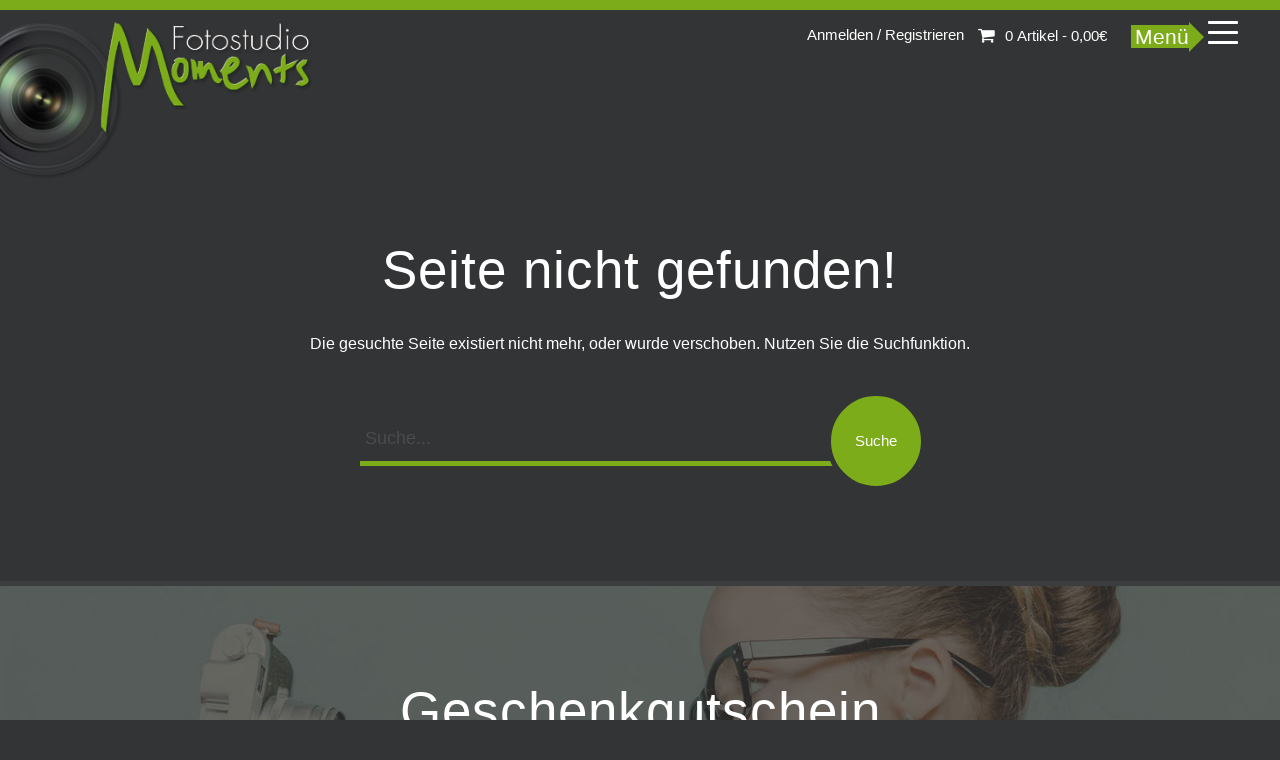

--- FILE ---
content_type: text/html; charset=UTF-8
request_url: https://fotostudio-moments.de/schlagwort/muenstermaifeld/
body_size: 3273
content:
<!DOCTYPE html>
<html lang="de-DE" itemscope="itemscope" itemtype="http://schema.org/WebPage">
<head>
<meta charset="UTF-8" />
<!--Standard Header-->
<title>Archiv f&uuml;r &quot;muenstermaifeld&quot; -   Mayen - Fotostudio Moments</title>
<meta name="description" content="" />
<meta name="keywords" content="" />
<!--Standard Header-->
<meta name="viewport" content="width=device-width,initial-scale=1">
<link rel='dns-prefetch' href='//s.w.org' />
<link rel="alternate" type="application/rss+xml" title="Fotograf in Mayen - Gunther Schmidt &raquo; Münstermaifeld Schlagwort-Feed" href="https://fotostudio-moments.de/schlagwort/muenstermaifeld/feed/" />
<link rel='stylesheet' id='woocommerce-de_frontend_styles-css'  href='https://fotostudio-moments.de/wp-content/plugins/woocommerce-german-market/css/frontend.css?ver=1.0' type='text/css' media='all' />
<link rel='stylesheet' id='wp-block-library-css'  href='https://fotostudio-moments.de/wp-includes/css/dist/block-library/style.min.css?ver=5.2.2' type='text/css' media='all' />
<link rel='stylesheet' id='style-woocommerce-css'  href='https://fotostudio-moments.de/wp-content/themes/Neutrum-Business-Moments/woocommerce/assets/css/custom-woo.css?ver=5.2.2' type='text/css' media='all' />
<link rel='stylesheet' id='style-main-css'  href='https://fotostudio-moments.de/wp-content/themes/Neutrum-Business-Moments/style.css?ver=5.2.2' type='text/css' media='all' />
<link rel='stylesheet' id='style-animate-css'  href='https://fotostudio-moments.de/wp-content/themes/Neutrum-Business-Moments/assets/css/animate.css?ver=5.2.2' type='text/css' media='all' />
<link rel='stylesheet' id='style-fancybox-css'  href='https://fotostudio-moments.de/wp-content/themes/Neutrum-Business-Moments/fancybox/fancybox.css?ver=5.2.2' type='text/css' media='all' />
<link rel='stylesheet' id='fontello-css'  href='https://fotostudio-moments.de/wp-content/themes/Neutrum-Business-Moments/fontello/css/fontello.css?ver=5.2.2' type='text/css' media='all' />
<link rel='stylesheet' id='hamburgers-css-css'  href='https://fotostudio-moments.de/wp-content/themes/Neutrum-Business-Moments/mmenu/css/hamburgers.css?ver=5.2.2' type='text/css' media='all' />
<link rel='stylesheet' id='mmenu-css-css'  href='https://fotostudio-moments.de/wp-content/themes/Neutrum-Business-Moments/mmenu/css/mmenu.css?ver=5.2.2' type='text/css' media='all' />
<script type='text/javascript' src='https://fotostudio-moments.de/wp-includes/js/jquery/jquery.js?ver=1.12.4-wp'></script>
<script type='text/javascript' src='https://fotostudio-moments.de/wp-includes/js/jquery/jquery-migrate.min.js?ver=1.4.1'></script>
<script type='text/javascript'>
/* <![CDATA[ */
var woocommerce_remove_updated_totals = "0";
/* ]]> */
</script>
<script type='text/javascript' src='https://fotostudio-moments.de/wp-content/plugins/woocommerce-german-market/js/WooCommerce-German-Market-Frontend.js?ver=5.2.2'></script>
<link rel='https://api.w.org/' href='https://fotostudio-moments.de/wp-json/' />
<link rel="shortcut icon" href="https://fotostudio-moments.de/wp-content/themes/Neutrum-Business-Moments/images/favicon.png" type="image/x-icon" /><link rel="apple-touch-icon" href="https://fotostudio-moments.de/wp-content/themes/Neutrum-Business-Moments/images/webclip.png" /></head>
<body id="scroll-anchor" class="archive tag tag-muenstermaifeld tag-187 desktop">

<div id="mmenu-wrapper"> 
	<header class="Fixed opacity">
		<div id="topbar">
			<div class="flex">

		<div id="logo" class="box logo trans" itemscope itemtype="http://schema.org/LocalBusiness">
			<a href="https://fotostudio-moments.de" itemprop="url">
				<img class="bordernone" src="https://fotostudio-moments.de/wp-content/themes/Neutrum-Business-Moments/images/logo.png" width="" height="" title="Fotostudio in Mayen – Moments Mayen - Fotostudio Moments" alt="Fotostudio in Mayen – Moments Mayen - Fotostudio Moments" itemprop="logo">
			</a>
		</div><!--.logo-->
		  
									<span class="box" id="login_register">
						<a href="https://fotostudio-moments.de/kundenkonto/" title="Anmelden / Registrieren">
						<i class="icon icon-user"></i>
						<span class="hidden">Anmelden / Registrieren</span>
						</a>
					</span><!--#login_register-->
							
			<span class="box" id="cart">  
				<a class="cart-link" href="https://fotostudio-moments.de/warenkorb/" title="Warenkorb anzeigen"></a>
				<a class="cart-contents" href="https://fotostudio-moments.de/warenkorb/" title="Warenkorb anzeigen">
				0 items - <span class="woocommerce-Price-amount amount">0,00<span class="woocommerce-Price-currencySymbol">&euro;</span></span></a>
			</span><!--.cart-->
		
			<button id="menubutton" class="box hamburger hamburger--collapse" type="button">
			   <span id="remove"></span>
			   <span class="hamburger-box">
			      <span class="hamburger-inner"></span>
			   </span>
			</button>

			</div><!--.flex-->
		</div><!--#topbar-->
	</header>

<!-- Menu in footer-general.php-->

		<div id="headerimage"> 	
				 				    <div id="spacer"></div>
					</div><!--#headerimage-->
<div class="wrapper">
<div class="content clearfix">

<div id="not-found" class="clearfix">  
<h1>Seite nicht gefunden!</h1>
<p>Die gesuchte Seite existiert nicht mehr, oder wurde verschoben. Nutzen Sie die Suchfunktion.</p>

<form method="get" id="searchform" class="searchform" action="https://fotostudio-moments.de/">
<input type="search" value="" name="s" id="search" class="searchfield" placeholder="Suche..." />
<input type="submit" id="searchsubmit" value="Suche" class="searchbutton" />
</form>    
</div><!--#not-found-->


</div><!--.content-->
</div><!--.wrapper-->


	<!-- Pagination -->
     <div id="pagination">
	       </div>
    <!-- Pagination --> 


	<!-- Nothing -->




<div class="productteasing content" id="gift-coupon"> 	
	<h1 itemprop="headline">Geschenkgutschein</h1>
	<h2 itemprop="headline">Moments Geschenkgutschein - ein Geschenk für die Ewigkeit</h2>
	<div itemprop="description"><p>Machen Sie Ihrer/Ihrem Liebsten doch einfach eine ungewöhnliche Geschenkidee: Ein professionelles Fotoshooting.</p>
</div>
	<a class="more-link" href="https://fotostudio-moments.de/geschenkgutschein-fotoshooting/">Mehr Lesen</a>
</div><!--.content--> 


<div id="footer" class="clearfix">
	<div class="wrapper">
		<div id="nav-box" class="box">
			<div id="footer-nav" class="footer-nav-container"><ul id="menu-footer-navigation" class="footer-nav"><li id="menu-item-88" class="menu-item menu-item-type-post_type menu-item-object-page menu-item-88"><a href="https://fotostudio-moments.de/kasse/">Kasse</a></li>
<li id="menu-item-87" class="menu-item menu-item-type-post_type menu-item-object-page menu-item-87"><a href="https://fotostudio-moments.de/warenkorb/">Warenkorb</a></li>
<li id="menu-item-89" class="menu-item menu-item-type-post_type menu-item-object-page menu-item-89"><a href="https://fotostudio-moments.de/kundenkonto/">Kundenkonto</a></li>
<li id="menu-item-80" class="menu-item menu-item-type-post_type menu-item-object-page menu-item-80"><a href="https://fotostudio-moments.de/agb/">AGB</a></li>
<li id="menu-item-79" class="menu-item menu-item-type-post_type menu-item-object-page menu-item-79"><a href="https://fotostudio-moments.de/impressum/">Impressum</a></li>
<li id="menu-item-86" class="menu-item menu-item-type-post_type menu-item-object-page menu-item-86"><a href="https://fotostudio-moments.de/zahlungsweisen/">Zahlungsweisen</a></li>
<li id="menu-item-82" class="menu-item menu-item-type-post_type menu-item-object-page menu-item-82"><a href="https://fotostudio-moments.de/bestellvorgang/">Bestellvorgang</a></li>
<li id="menu-item-81" class="menu-item menu-item-type-post_type menu-item-object-page menu-item-81"><a href="https://fotostudio-moments.de/datenschutz/">Datenschutz</a></li>
<li id="menu-item-84" class="menu-item menu-item-type-post_type menu-item-object-page menu-item-84"><a href="https://fotostudio-moments.de/widerruf/">Widerruf</a></li>
<li id="menu-item-83" class="menu-item menu-item-type-post_type menu-item-object-page menu-item-83"><a href="https://fotostudio-moments.de/versand-lieferung/">Versand &#038; Lieferung</a></li>
<li id="menu-item-85" class="menu-item menu-item-type-post_type menu-item-object-page menu-item-85"><a href="https://fotostudio-moments.de/widerruf-downloads/">Widerruf für digitale Inhalte</a></li>
</ul></div>		</div><!--.box-->
		
		<div id="credits" class="box">
			<div class="address" itemprop="address" itemscope itemtype="http://schema.org/PostalAddress">  
				<span class="name" itemprop="name">Fotostudio Moments - Gunther Schmidt</span>
				<span class="street" itemprop="streetAddress">Mozartweg 28</span>
				<span class="place" itemprop="addressLocality">56727 Mayen</span>
				<span class="phone" itemprop="telephone">02651 / 49 80 79</span>
				<span class="phone" itemprop="telephone">0171 / 34 06 264</span>
				<span class="email" itemprop="email">info@fotostudio-moments.de</span>
			</div><!--.address-->
		</div><!--#credits-->
		
		<div id="tagcloud" class="box">
					</div><!-- #tagcloud -->
	</div><!--.wrapper-->
</div><!--#footer--> 

<div id="bottombar"></div>

<!-- MMenü -->
<div class="hidden">
	<p>Fragen oder Problemen während der Bestellung? Rufen Sie mich einfach an!</p>
</p>0171 / 3406264</span><nav id="menu" class="menu-main-navigation-container"><ul id="menu-main-navigation" class=""><li id="menu-item-75" class="menu-item menu-item-type-post_type menu-item-object-page menu-item-home menu-item-75"><a href="https://fotostudio-moments.de/">Startseite</a></li>
<li id="menu-item-108" class="menu-item menu-item-type-custom menu-item-object-custom menu-item-has-children menu-item-108"><a href="#">Fotografie</a>
<ul class="sub-menu">
	<li id="menu-item-198" class="menu-item menu-item-type-post_type menu-item-object-page menu-item-198"><a href="https://fotostudio-moments.de/fotografie/bewerbungsfotos/">Bewerbungsfotos</a></li>
	<li id="menu-item-98" class="menu-item menu-item-type-post_type menu-item-object-page menu-item-98"><a href="https://fotostudio-moments.de/fotografie/familienfotografie/">Familienfotografie</a></li>
	<li id="menu-item-70495" class="menu-item menu-item-type-post_type menu-item-object-page menu-item-70495"><a href="https://fotostudio-moments.de/fotografie/gruppenfotografie/">Gruppenfotografie</a></li>
	<li id="menu-item-100" class="menu-item menu-item-type-post_type menu-item-object-page menu-item-100"><a href="https://fotostudio-moments.de/fotografie/hochzeitsfotografie/">Hochzeitsfotografie</a></li>
	<li id="menu-item-101" class="menu-item menu-item-type-post_type menu-item-object-page menu-item-101"><a href="https://fotostudio-moments.de/fotografie/kommunionfotografie/">Kommunionfotografie</a></li>
	<li id="menu-item-180" class="menu-item menu-item-type-post_type menu-item-object-page menu-item-180"><a href="https://fotostudio-moments.de/fotografie/naturfotografie/">Naturfotografie</a></li>
	<li id="menu-item-102" class="menu-item menu-item-type-post_type menu-item-object-page menu-item-102"><a href="https://fotostudio-moments.de/fotografie/paarshooting/">Paarshooting</a></li>
	<li id="menu-item-103" class="menu-item menu-item-type-post_type menu-item-object-page menu-item-103"><a href="https://fotostudio-moments.de/fotografie/portraitfotografie/">Portraitfotografie</a></li>
	<li id="menu-item-104" class="menu-item menu-item-type-post_type menu-item-object-page menu-item-104"><a href="https://fotostudio-moments.de/fotografie/produktfotografie/">Produktfotografie</a></li>
	<li id="menu-item-105" class="menu-item menu-item-type-post_type menu-item-object-page menu-item-105"><a href="https://fotostudio-moments.de/fotografie/schulfotografie/">Schulfotografie</a></li>
	<li id="menu-item-106" class="menu-item menu-item-type-post_type menu-item-object-page menu-item-106"><a href="https://fotostudio-moments.de/fotografie/schwangerschaftsfotografie-babyfotografie/">Schwangerschafts- &#038; Babyfotografie</a></li>
	<li id="menu-item-107" class="menu-item menu-item-type-post_type menu-item-object-page menu-item-107"><a href="https://fotostudio-moments.de/fotografie/preise/">Preise</a></li>
</ul>
</li>
<li id="menu-item-76" class="menu-item menu-item-type-post_type menu-item-object-page menu-item-76"><a href="https://fotostudio-moments.de/aktuelles/">Aktuelles</a></li>
<li id="menu-item-77" class="menu-item menu-item-type-post_type menu-item-object-page menu-item-77"><a href="https://fotostudio-moments.de/kontakt/">Kontakt</a></li>
<li id="menu-item-78" class="menu-item menu-item-type-custom menu-item-object-custom menu-item-has-children menu-item-78"><a href="#">Shop</a>
<ul class="sub-menu">
	<li id="menu-item-92" class="menu-item menu-item-type-taxonomy menu-item-object-product_cat menu-item-92"><a href="https://fotostudio-moments.de/produkt-kategorie/gutscheine/">Gutscheine</a></li>
	<li id="menu-item-18887" class="menu-item menu-item-type-taxonomy menu-item-object-product_cat menu-item-18887"><a href="https://fotostudio-moments.de/produkt-kategorie/kindergartenfotografie/">Kindergartenfotografie</a></li>
	<li id="menu-item-177" class="menu-item menu-item-type-custom menu-item-object-custom menu-item-has-children menu-item-177"><a href="#">Schulfotografie</a>
	<ul class="sub-menu">
		<li id="menu-item-94055" class="menu-item menu-item-type-taxonomy menu-item-object-product_cat menu-item-94055"><a href="https://fotostudio-moments.de/produkt-kategorie/schulfotografie/grundschule-hinter-burg-mayen/">Grundschule Hinter Burg Mayen</a></li>
		<li id="menu-item-38162" class="menu-item menu-item-type-taxonomy menu-item-object-product_cat menu-item-38162"><a href="https://fotostudio-moments.de/produkt-kategorie/schulfotografie/musterschule/">Musterschule</a></li>
	</ul>
</li>
	<li id="menu-item-96" class="menu-item menu-item-type-post_type menu-item-object-page menu-item-96"><a href="https://fotostudio-moments.de/kasse/">Kasse</a></li>
	<li id="menu-item-95" class="menu-item menu-item-type-post_type menu-item-object-page menu-item-95"><a href="https://fotostudio-moments.de/warenkorb/">Warenkorb</a></li>
</ul>
</li>
<div class="custom-menu-item address"><p>Fragen oder Problemen während der Bestellung? Rufen Sie mich einfach an!<span class="phone" itemprop="telephone">0171 / 3406264</div></ul></nav></div><!---hidden-->
<!-- MMenü -->

</div><!--#mmenu-wrapper--> 

<!--  Js-Hinweis --><noscript><p class="bb hideme"><i class="icon icon-attention"></i>In Ihrem Browser ist Javascript deaktiviert. Um einige Elemente unserer Webseite nutzen zu k&ouml;nnen, muß jedoch Javascript aktiviert sein.</p></noscript><!--  Js-Hinweis --><link rel='stylesheet' id='woocommercebulkdiscount-style-css'  href='https://fotostudio-moments.de/wp-content/plugins/woocommerce-bulk-discount-dp/css/style.css?ver=5.2.2' type='text/css' media='all' />
<script type='text/javascript' src='https://fotostudio-moments.de/wp-content/themes/Neutrum-Business-Moments/woocommerce/assets/js/reset.js?ver=1.0'></script>
<script type='text/javascript' src='https://fotostudio-moments.de/wp-content/themes/Neutrum-Business-Moments/woocommerce/assets/js/custom-quantity.js?ver=1.0'></script>
<script type='text/javascript' src='//fotostudio-moments.de/wp-content/plugins/woocommerce/assets/js/jquery-cookie/jquery.cookie.min.js?ver=1.4.1'></script>
<script type='text/javascript'>
/* <![CDATA[ */
var wc_cart_fragments_params = {"ajax_url":"\/wp-admin\/admin-ajax.php","wc_ajax_url":"\/schlagwort\/muenstermaifeld\/?wc-ajax=%%endpoint%%","fragment_name":"wc_fragments"};
/* ]]> */
</script>
<script type='text/javascript' src='//fotostudio-moments.de/wp-content/plugins/woocommerce/assets/js/frontend/cart-fragments.min.js?ver=2.6.14'></script>
<script type='text/javascript' src='https://fotostudio-moments.de/wp-content/themes/Neutrum-Business-Moments/mmenu/mmenu-init.js?ver=1.0'></script>
<script type='text/javascript' src='https://fotostudio-moments.de/wp-content/themes/Neutrum-Business-Moments/mmenu/mmenu.js?ver=1.0'></script>
<script type='text/javascript' src='https://fotostudio-moments.de/wp-content/themes/Neutrum-Business-Moments/js/browser-update-init.js?ver=1.0'></script>
<script type='text/javascript' src='https://fotostudio-moments.de/wp-includes/js/imagesloaded.min.js?ver=3.2.0'></script>
<script type='text/javascript' src='https://fotostudio-moments.de/wp-includes/js/masonry.min.js?ver=3.3.2'></script>
<script type='text/javascript' src='https://fotostudio-moments.de/wp-content/themes/Neutrum-Business-Moments/js/theme-goodies-init.js?ver=1.0'></script>
<script type='text/javascript' src='https://fotostudio-moments.de/wp-content/themes/Neutrum-Business-Moments/fancybox/fancybox.js?ver=1.0'></script>
<script type='text/javascript' src='https://fotostudio-moments.de/wp-content/themes/Neutrum-Business-Moments/fancybox/fancybox-init.js?ver=1.0'></script>
<script type='text/javascript' src='https://fotostudio-moments.de/wp-includes/js/wp-embed.min.js?ver=5.2.2'></script>
<span id="dp_footer"><a href="http://pannasch.net/">Wordpress Theme designed by pannasch.net</a></span> 
</body>
</html> 

--- FILE ---
content_type: text/css
request_url: https://fotostudio-moments.de/wp-content/themes/Neutrum-Business-Moments/woocommerce/assets/css/custom-woo.css?ver=5.2.2
body_size: 4209
content:
/* dunkelgrau #333435 | grau #3d3e3f  |  grün #7cac19 | hellgrün #89be1c | weiß #ffffff */ 

.woocommerce a.button, .woocommerce button.button, .woocommerce input.button, .woocommerce input.button.alt, .woocommerce #review_form #submit, .woocommerce button.button.alt, .woocommerce button.button.alt.disabled, .woocommerce a.button.alt {background:#7cac19; color:#fff; border:1px solid #7cac19; padding:10px; font-size:1.0em; font-weight:400; border-radius:0px; white-space:normal; text-align:center; -webkit-appearance:none;}
/*.woocommerce button.single_add_to_cart_button.button.alt, .woocommerce input.button {height:50px; }*/
.woocommerce.single-product div.product button.single_add_to_cart_button {height:50px; }
.woocommerce button.button.alt:hover, .woocommerce a.button.alt:hover, .woocommerce input.button.alt:hover, .woocommerce button.button.alt.disabled:hover {background:#8ac01c;}
.woocommerce #respond input#submit:hover, .woocommerce a.button:hover, .woocommerce button.button:hover, .woocommerce input.button:hover {color:#fff; border:1px solid #fff; border-radius:0px; background:none;}

/* Kaufbutton in Klebebildchen-Kategorie ausblenden */
.single-product .product_cat-klebebilder form.cart {display:none;}

/* Klebebilder Produktbeschreibung */
.woocommerce .fancybox-type-inline .fancybox-close {top:-18px; right:-18px;}
.woocommerce .fancybox-inner{background:#333435; color:#fff;}
.fancy-descr {display:inline-block; padding:4vw; overflow:scroll;}
.fancy-descr h2 {margin:10px 0 30px;}
.fancy-descr img {float:left; width:60%; margin-right:20px;}

.woocommerce input.input-text {font-size:1.1em; color:#fff; padding:15px 5px 15px 5px; background:none; border:none; border-radius:0px; border-bottom:3px solid #7cac19;}
.woocommerce input:focus, .wpcf7-textarea:focus, .wpcf7-select:focus {background:#3d3e3f ; color:#fff; outline:none;}
.woocommerce input.input-text#coupon_code {background:#fff; color:#333435;}
.woocommerce table.variations {width:70%; margin:30px 15%;}
.woocommerce ul.products li.product .variations_form .variations_button {margin:20px 0 0;}

.product .woocommerce-variation-description p {background-color:#3d3e3f; margin:10px; padding:10px; border-top:3px solid #7cac19;}

li.post-password-protected img {-webkit-filter:blur(3px); filter:blur(3px);}
li.post-password-protected .price, li.post-password-protected .wgm-info {display:none !important;}

/* Breadcrumb */ 
.page .woocommerce-breadcrumb, .woocommerce .woocommerce-breadcrumb, .woocommerce-page .woocommerce-breadcrumb {margin:0 0 1em; padding:0; color:#777;}
.page .woocommerce-breadcrumb a, .woocommerce .woocommerce-breadcrumb a, .woocommerce-page .woocommerce-breadcrumb a {position:relative; color:#777; margin-right:2px; padding-right:12px;}
.page .woocommerce-breadcrumb a:after, .woocommerce-breadcrumb a:after {content:"\f105"; font-family:fontello; font-size:1.1em; position:absolute; right:0; top:50%; transform:translateY(-50%);}

 /* Custom Quantity Buttons */
.quantity {position:relative; display:flex; justify-content:center; align-items:center;}
.quantity input {display:block; width:50px; height:50px; margin:0; padding:0; border:none;}
input[type=number]{-moz-appearance:textfield;}
.quantity input:focus {outline:0;}
.quantity input:hover {cursor:pointer;}
.quantity input[type=button] {background-color:#7cac19; color:#fff; font-size:1.2em; border-radius:0px;}
input[type=number]::-webkit-inner-spin-button, input[type=number]::-webkit-outer-spin-button{-webkit-appearance:none; margin:0;}

/* Thumbs der Kategorie Schulfotografie unanklickbar machen
.product_cat-schulfotografie a.zoom {pointer-events:none;}
*/

/* Foto-Duplikat durch Plugin "WooComemrce Better Thumbnail Navigation" ausblenden
.product .images .thumbnails a:first-of-type {display:none;}
*/

/* Pretty Photo */
.woocommerce .pp_gallery {display:block !important; margin-top:-100px;}
.woocommerce div.pp_woocommerce .pp_next:before, .woocommerce div.pp_woocommerce .pp_previous:before, .woocommerce div.pp_woocommerce .pp_arrow_next, .woocommerce div.pp_woocommerce .pp_arrow_previous{font-size:3em!important;}
.woocommerce .pp_gallery ul, .woocommerce .pp_gallery ul a {height:auto; overflow:auto;}

/* Foto-Name */
.images .filename {position:absolute; z-index:100; background-color:#fff; color:#000; padding:2px 4px;}

/* Ausblenden */
form.woocommerce-ordering, p.woocommerce-result-count, .woocommerce div.product .product_meta span.sku_wrapper, .woocommerce div.product a.reset_variations, .woocommerce #headerimage time, .woocommerce div.product span.posted_in, .woocommerce div.product span.tagged_as, .woocommerce div.product.product_cat-schulfotografie .related, .woocommerce-billing-fields label, .woocommerce-MyAccount-content label, .woocommerce div.product.product_cat-schul-fotomappen .howto, span.select2-arrow, .wgm-digital-checkout-notice, p.form-row.form-row-wide.create-account.woocommerce-validated, .page-warenkorb div.woocommerce-message, .woocommerce table.variations td.label, .woocommerce table.variations .reset_variations, .woocommerce mark.count, .woocommerce .term-description {display:none !important;}
/* Shooting Basis-Paket */
#product-591 button.single_add_to_cart_button, #product-591 div.wgm-info small,
#product-602 button.single_add_to_cart_button, #product-602 div.wgm-info small,
#product-605 button.single_add_to_cart_button, #product-605 div.wgm-info small {display:none !important;}
.related.products li.post-591, 
.related.products li.post-602, 
.related.products li.post-605 {display:none !important;}
.postid-591 .related.products,
.postid-602 .related.products,
.postid-605 .related.products {display:none !important;}

.woocommerce-checkout #payment {background:#333435;}
.woocommerce ul.products li.product {text-align:center;}
.woocommerce ul.products li.product .price, .woocommerce div.product span.price {color:#fff; text-align:center;}
.woocommerce div.product p.price {color:#fff;}
.woocommerce div.product {margin:5vmin 0;}
.woocommerce div.product.product_cat-schulfotografie div.images img {/*max-width:400px;*/}
.woocommerce div.product .summary h1.product_title {display:inline-block; padding:0 20px 10px; margin:0 0 10px; border-bottom:5px solid #7cac19;}
.woocommerce div.product .summary h1.product_title:after {/*content:''; display:block; width:80%; height:0; margin:20px auto 30px; border-top:1px solid #222223; border-bottom:1px solid #434446;*/}
.woocommerce div.product .howto.woocommerce-info {margin:20px 0 !important; padding:10px 10px 10px 3.5em !important;}
.woocommerce div.product .howto.woocommerce-info p {margin:0;}
.woocommerce div.product .howto.woocommerce-info:before {font-size:2.5em;}
.woocommerce div.product form.cart {margin:3em 0;}
.woocommerce div.product .product_meta span {display:block;}
.woocommerce div.product div.upsells, .woocommerce div.product div.related {clear:both; display:inline-block; width:100%; margin:10vmin 0 0;}
.woocommerce div.product .related h2, .woocommerce div.product .upsells h2 {text-align:center;}
.woocommerce div.product .related h2:after, .woocommerce div.product .upsells h2:after {content:''; display:block; width:80%; height:0; margin:20px auto 30px; border-top:1px solid #222223; border-bottom:1px solid #434446;}
.woocommerce div.product div.woocommerce-tabs {display:inline-block; width:100%; margin:5vmin 0;}
.woocommerce div.product div.woocommerce-tabs p {margin:0;}
.woocommerce div.product div.woocommerce-tabs div.woocommerce-Tabs-panel {background:#7cac19; padding:10px 20px; border-radius:4px;}
.woocommerce div.product .woocommerce-tabs ul.tabs {margin:0;}
.woocommerce div.product .woocommerce-tabs ul.tabs li.active {background:#7cac19; border:none;}
.woocommerce div.product .woocommerce-tabs ul.tabs li.active:before, .woocommerce div.product .woocommerce-tabs ul.tabs li.active:after {box-shadow:none;}
.woocommerce div.product .woocommerce-tabs ul.tabs:before {border-bottom:0px solid #7cac19;}
.woocommerce div.product .woocommerce-tabs ul.tabs li:before, .woocommerce div.product .woocommerce-tabs ul.tabs li:after {border:none;}
.woocommerce div.product .woocommerce-tabs h2 {display:none;}
.woocommerce .price span.amount {padding:0 2px;}
.woocommerce .input-text.qty {width:3.05em; height:50px; border:none; background:#fff; color:#333435;}
.woocommerce div.product form.cart .variations {margin-bottom:3em;}
.woocommerce div.product form.cart .variations tr {display:inline-block; width:100%; margin:5px;}
.woocommerce div.product form.cart .variations td {display:inline-block;}
.woocommerce div.product form.cart .variations td.label {display:none;}
.woocommerce div.product form.cart .variations td.value {width:40%;}
.woocommerce div.product form.cart .variations select {min-width:0; padding:10px 20px 10px 10px;}
select, .select2-container .select2-choice {-webkit-appearance:none; -moz-appearance:none; appearance:none; padding:15px 35px 15px 15px; border:none; color:#fff; background:none; border-radius:0; width:100%; border:1px solid #fff;} 
select, .select2-container .select2-choice {background-image:url(../images/icons/select-icon.svg); background-position:center right 10px; background-size:13px; background-repeat:no-repeat;}
select:hover {cursor:pointer; box-shadow:none;}
.woocommerce h1.page-title {margin:5vmin 0;}
.woocommerce ul.products li.product a.versandkosten {color:#89be1c;}
.woocommerce ul.products li.product a img {display:inline-block; background-color:#3c3d3e; border:none; margin:0; padding:10px 10px 0px;}
.woocommerce ul.products li.product h3 {font-size:1.4em; font-weight:500; padding:0.5em 0; background-color:#3c3d3e;}
.woocommerce span.onsale {display:block; width:80px; height:80px; line-height:80px; padding:0; background-color:#7cac19; box-shadow:0 0 0px 3px #fefefe;}
.woocommerce div.product .woocommerce-variation-price .amount {display:inline-block; font-size:1.5em; margin:0 0 1em;}
div.woocommerce-variation.single_variation {margin:10px 0;}
.single-product #hotline {display:inline-block;background:#7cac19;margin:10px 0 20px;padding:20px; border-radius:8px;text-align:center;}
.single-product #hotline address span {display:inline-block;width:50%;float:left;font-size:1.5em; font-weight:600;}
.single-product #hotline p {margin:5px 0 15px;text-align:center;}
#add_payment_method table.cart img, .woocommerce-cart table.cart img, .woocommerce-checkout table.cart img {width:180px;}
.woocommerce .cross-sells ul.products li.product a img {background-color:transparent;}
.woocommerce .cross-sells ul.products li.product a h3 {background-color:transparent;} 

/* Loader */
.woocommerce .blockUI.blockOverlay {z-index:10 !important; background-color:rgba(51,52,53,0.8) !important;}
.woocommerce .blockUI.blockOverlay:before, .woocommerce .loader:before {background:url(../images/icons/loader.svg) center center; background-size:cover !important;}
 
/* Password Protected */
.woocommerce form.post-password-form {width:80%; margin:0 auto ; padding:8vw 0; text-align:center;}
.woocommerce form.post-password-form p {text-align:center;}
.woocommerce form.post-password-form p:first-of-type {font-family:'Josefin Sans', Helvetica, Tahoma, sans-serif; font-size:2em; margin:0 0 30px;}
.woocommerce form.post-password-form input {border:none; padding:8px; height:50px; font-size:1.1em;}
.woocommerce form.post-password-form #pwbox {border:1px solid #fff; margin:20px 0;}
.woocommerce form.post-password-form #submit {background:none; color:#fff; border:1px solid #fff;}
.woocommerce form.post-password-form #submit:hover {background:#7cac19; border:1px solid #7cac19; cursor:pointer;}

/* Kategorie Description */
.woocommerce-category-description {width:80%; margin:0 auto; padding:30px; font-size:1.2em;}

/* Kundenkonto */
.woocommerce-account .post .woocommerce ul li {position:relative; list-style:none;}
.woocommerce-account .post .woocommerce ul li:before {position:absolute; top:50%; left:-20px; margin:0; -webkit-transform:translateY(-50%); -ms-transform:translateY(-50%); transform:translateY(-50%); content:"\e824"; font-family:fontello; font-size:0.8em; color:#fff; font-style:normal; font-weight:normal; text-decoration:inherit;}
.woocommerce-account .post .woocommerce ul li a {line-height:2.5em; transition:all 0.5s ease;}
.woocommerce-account .post .woocommerce ul li a:hover {padding-left:10px;}

/* Warenkorb */
.woocommerce-cart .coupon {width:50%; margin:5vmin 0;}
/*.woocommerce-cart .coupon:before, .woocommerce-cart .coupon:after {content:''; display:inline-block !important; width:100%; height:0; margin:5vmin 0; border-top:1px solid #222223; border-bottom:1px solid #434446;}*/
.woocommerce-cart .coupon input#coupon_code {width:60%; height:50px; margin:0;}
.woocommerce-cart .coupon input.button {width:40% !important; height:50px;}
.woocommerce-cart .coupon input.button:hover {border:1px solid #fff;}
.woocommerce .cart-collaterals .cross-sells, .woocommerce .cart-collaterals .cart_totals {float:none; width:100%;}
.woocommerce .cart-collaterals .cross-sells {margin:3vw 0;}
.woocommerce .cart-collaterals .cross-sells:before, .woocommerce .cart-collaterals .cross-sells:after {content:''; display:block; width:80%; height:0; margin:4vmin auto; border-top:1px solid #222223; border-bottom:1px solid #434446;}
.woocommerce tr.product-id-591 td.product-remove {visibility:hidden;}
.woocommerce-cart dt.variation-Bittewhlen {display:none !important;}
.woocommerce-cart table.shop_table th.product-quantity, .woocommerce-cart table.shop_table th.product-thumbnail {text-align:center;}
.woocommerce-cart table.shop_table th.product-thumbnail {padding-right:50px;}
.woocommerce .cross-sells h2 {text-align:center; margin:0 0 50px;}
.woocommerce-page.mobile .woocommerce table.shop_table_responsive.cart .product-thumbnail {display:block;}

/* Kasse */
.woocommerce-order-received ul.order_details {margin:40px 0 40px 20px;}
.woocommerce-order-received h2 {margin:50px 0 0;}
.woocommerce form .form-row.woocommerce-invalid label {background-color:#c21513; color:#fff; padding:0 0 0 5px;}
.woocommerce form .form-row.woocommerce-invalid label abbr.required {color:#fff;}
.woocommerce-checkout .col2-set .col-1 {float:none; width:100%;}
.woocommerce .checkout #order_review {margin:80px 0 0;}
.woo-checkout form.checkout_coupon {width:60%;}
.woocommerce .checkout_coupon .form-row {margin:0; padding:0;}
.woocommerce .checkout_coupon .form-row-first {width:60%;}
.woocommerce .checkout_coupon .form-row-last {float:left; width:40%;}
.woocommerce .checkout_coupon .input-text {width:100%; height:50px;}
.woocommerce .checkout_coupon .button {width:100%; height:50px;}
.woocommerce-checkout-review-order tr.cart_item:nth-of-type(2n) {background:#3d3e3f;}
.woocommerce td.product-name dl.variation dt {float:left; width:25%;}
.woocommerce td.product-name dl.variation p {margin:0;}
.woocommerce-checkout #payment div.payment_box {background-color:#7cac19; color:#fff;}
.woocommerce-checkout #payment div.payment_box:before {border:1em solid #7cac19; border-right-color:transparent; border-left-color:transparent; border-top-color:transparent;}
.woocommerce-checkout #payment ul.payment_methods {background:#3d3e3f; border-bottom:0px solid transparent; border-radius:5px;}

.woocommerce-error, .woocommerce-info, .woocommerce-message {color:#fff; border-top:none; padding-left:7.5em !important; border-left:12px solid #fff;}
.woocommerce-error {background:#c21513;}
.woocommerce-info {background:#7cac19; background:-moz-linear-gradient(left, #7cac19 0%, #393a3b 83%); background:-webkit-linear-gradient(left, #7cac19 0%,#393a3b 83%); background:linear-gradient(to right, #7cac19 0%,#393a3b 83%); filter:progid:DXImageTransform.Microsoft.gradient( startColorstr='#7cac19', endColorstr='#393a3b',GradientType=1 );}
.woocommerce-message {background:#509edd; background:-moz-linear-gradient(left, #509edd 0%, #393a3b 83%); background:-webkit-linear-gradient(left, #509edd 0%,#393a3b 83%); background:linear-gradient(to right, #509edd 0%,#393a3b 83%); filter:progid:DXImageTransform.Microsoft.gradient( startColorstr='#509edd', endColorstr='#393a3b',GradientType=1 );}
.woocommerce-message .button {margin:0 0 5px 5px !important;}
.woocommerce-error:before, .woocommerce-info:before, .woocommerce-message:before {top:50%; left:0.2em; font-family:fontello; font-size:5.0em; color:#fff;  -webkit-transform:translateY(-50%); -ms-transform:translateY(-50%); transform:translateY(-50%);}
.woocommerce-error:before {content:'\e803';}
.woocommerce-info:before {content:'\e807';}
.woocommerce-message:before {content:'\e828';} 
.woocommerce-info a {margin-left:10px;}
ul.woocommerce-error li:before {position:relative; top:50%; left:-5px; margin:0; -webkit-transform:translateY(-50%); -ms-transform:translateY(-50%); transform:translateY(-50%); content:"\e800"; font-family:fontello; font-size:1.1em; color:#fff;}

/* Login */
.woocommerce form.checkout_coupon, .woocommerce form.login, .woocommerce form.register, .woocommerce fieldset {border:none;}
.woocommerce fieldset {margin-top:50px;}
.woocommerce fieldset legend {font-family:'Josefin Sans'; font-size:2.0em; font-weight:300; letter-spacing:1px; margin:0 0 10px;}
.woocommerce a.edit {background:#7cac19; color:#fff; border:1px solid #7cac19; font-size:0.8em; font-weight:400; padding:4px 6px;}
.woocommerce a.edit:hover {background:#333435; border:1px solid #fff;}
.woocommerce form .form-row label.inline {float:right;}
.woocommerce .woocommerce-EditAccountForm.edit-account p.form-row label {display:block !important;}

/* Rabatt Teaser */
.productteasing.discount {position:relative; margin:5vmin 0; overflow:hidden;}
.productteasing.discount .inner {position:relative; z-index:2;}
.productteasing.discount h2 span {padding-left:10px; font-size:2.2rem;}
.productteasing.discount .bgvalue {font-size:40vmin; font-weight:600; z-index:1; opacity:0.15; transform:translate(-50%, -52%);}

/* Input Placeholder */
.woocommerce-page ::-webkit-input-placeholder {color:#b2b2b2;} .woocommerce-page :-moz-placeholder {color:#b2b2b2;} .woocommerce-page ::-moz-placeholder {color:#b2b2b2;} .woocommerce-page :-ms-input-placeholder {color:#b2b2b2;}
.woocommerce-page .woocommerce table.shop_table_responsive.cart tr.cart_item {margin:0 0 40px;}

/* German Market */
.wgm-place-order {}
.wgm-place-order #place_order_back {float:left; clear:left; background:#509edd;}
.wgm-place-order #place_order {float:right;}
.jde_hint a {color:#7cac19;}
.wgm-field-label {padding-right:10px;}
.wgm-virtual-notice {background:none;}

@media screen and (max-width:800px) {
.woocommerce-page table.shop_table_responsive tr td.product-thumbnail:before {content:attr(data-title) " ";}
.woocommerce table.shop_table_responsive tr td:before, .woocommerce-page table.shop_table_responsive tr td:before {content:attr(data-title) " ";}
.woocommerce table.shop_table_responsive tr td, .woocommerce-page table.shop_table_responsive tr td {text-align:left !important;}
}/* Ende @media screen */

@media screen and (max-width:767px) {
.woo-checkout form.checkout_coupon {width:100%;}
.woocommerce-cart .coupon {width:100%;}
.woocommerce-cart .coupon input#coupon_code {width:100%; text-align:center;}
.woocommerce-cart .coupon input.button {display:inline-block !important; width:100% !important; float:none !important; margin:10px 0 0;}
.woocommerce form.checkout .form-row-first, .woocommerce form.checkout .form-row-last {float:none; width:100%;}
.single-product #hotline address span {width:100%; float:none;}
.single-product .quantity {float:none !important; justify-content:flex-start; margin-bottom:30px !important;}
.woocommerce table.variations {width:100%; margin:30px 0;}
.woocommerce button.single_add_to_cart_button.button.alt, .woocommerce input.button {padding:10px;}
.woocommerce-error, .woocommerce-info, .woocommerce-message {padding-left:0 !important; padding:3em 1em 1em !important;}
.woocommerce-error:before, .woocommerce-info:before, .woocommerce-message:before {font-size:4em; top:12%; left:50%; transform:translate(-50%, -50%);}
.woocommerce-category-description {width:100%;}
}/* Ende @media screen */

@media screen and (max-width:400px) {
.woocommerce .checkout_coupon .form-row-first, .woocommerce .checkout_coupon .form-row-last {width:100%;}
.woocommerce span.onsale {height:0; line-height:3.236em;}
.woocommerce form.post-password-form p {line-height:1;}
.fancy-descr img {float:none; width:100%; margin-right:0;}
}/* Ende @media screen */

@media screen and (min-width:200px) {
.woocommerce .quantity input.plus, .woocommerce .quantity input.minus {-webkit-appearance:none;}
}/* Ende @media screen */


--- FILE ---
content_type: text/css
request_url: https://fotostudio-moments.de/wp-content/themes/Neutrum-Business-Moments/style.css?ver=5.2.2
body_size: 8153
content:
/*
Theme Name:Neutrum-Business-FOTOSTUDIO "MOMENTS"
Theme URI:http://www.pannasch.net/
Description:Schlichtes, Suchmaschinen-Optimiertes Theme mit vielen Features.
Version:1.0
Author:pannasch.net
Author URI:http://pannasch.net/
*/

/* dunkelgrau #333435 | grau #3d3e3f  |  grün #7cac19 | weiß #ffffff */ 


/* ########## Body ########## */
* {margin:0; padding:0;}
*, *:after, *:before {-webkit-box-sizing:border-box; -moz-box-sizing:border-box; box-sizing:border-box;}
html, body {background:#333435; color:#fff; font-family:'Open Sans', Helvetica, Tahoma, sans-serif; font-size:96%; font-weight:400; -webkit-font-smoothing:subpixel-antialiased !important; -webkit-hyphens:auto; -moz-hyphens:auto; -o-hyphens:auto; -ms-hyphens:auto; hyphens:auto;}
.clear {clear:both;}
.clearfix:after {content:" "; clear:both; display:block; font-size:0; visibility:hidden; height:0;}
.valign {position:absolute; top:50%; -webkit-transform:translateY(-50%); -ms-transform:translateY(-50%); transform:translateY(-50%);} 
.halign {position:absolute !important; left:50%; transform:translateX(-50%);} /* inline-block zentrieren */
.vh-align {position:absolute; top:50%; left:50%; transform:translate(-50%, -50%);} /* vertikal  & horizontal zentrieren */
.all-align {display:flex; flex-wrap:wrap; justify-content:center; align-items:center;}
p {font-weight:400; font-size:1.1em; line-height:1.65em; text-align:justify; margin:14px 0;}
strong, .bold {font-weight:600; font-size:1.15em;}
.wrapper {margin:5vmin auto; padding:0 5vmin; max-width:1400px;} 
h1, h2, h3, h4 {-webkit-box-decoration-break:clone; box-decoration-break:clone; font-family:'Josefin Sans', Helvetica, Tahoma, sans-serif;}
h1 {font-size:calc(1em + 3vw); text-align:center; font-weight:300; margin:30px 0; letter-spacing:1px;}
h2 {font-size:2.0rem; font-weight:300; margin:0 0 10px; letter-spacing:1px;}
h3 {font-size:1.6rem; font-weight:300; margin:20px 0 15px; letter-spacing:1px;}
h4 {font-size:1.4rem; font-weight:400; margin:15px 0 5px;}
h5 {font-size:1.2rem; font-weight:400; margin:30px 0 5px;}
h6 {font-size:1.0rem; font-weight:400; margin:30px 0 5px;}
.icon {font-size:1.2em;}

/* ########## Links ########## */
a {color:#fff; text-decoration:none;} 
p a {color:#fff; text-decoration:none; border-bottom:1px dotted #fff; padding:0 0 1px;} 
a.more-link, span.more-link {position:relative; left:50%; transform:translateX(-50%); display:inline-block; background:transparent; font-size:0.9em; color:#fff; text-align:center; text-transform:uppercase; margin:20px 0 0; padding:18px; border:1px solid #fff;}
a.more-link:hover, span.more-link:hover {color:#fff; background:#7cac19; border:1px solid transparent;}

/* ########## Hover-Transition ########## */
.wpcf7-submit:hover, #submit:hover, a.more-link:hover, span.more-link:hover, .main-menu li a:hover, #pagination .page-numbers:hover, .reply a:hover, #main-nav ul ul li:hover > a, #main-nav ul ul li a:hover {-webkit-transition-property:color, background; -webkit-transition-duration:0.3s, 0.3s; -webkit-transition-timing-function:linear, ease-in; -moz-transition-property:color, background; -moz-transition-duration:0.3s, 0.3s; -moz-transition-timing-function:linear, ease-in; -o-transition-property:color, background; -o-transition-duration:0.3s, 0.3s; -o-transition-timing-function:linear, ease-in;}


/* ########## Header ########## */
noscript p.hideme {position:absolute; z-index:10000; top:-200px; background:#f03510; color:#fff; text-align:center; font-size:1.15em; margin:0 auto; width:100%; padding:25px 5px;
animation:slideup 7s; -moz-animation:slideup 7s; -webkit-animation:slideup 7s; -o-animation:slideup 7s;}
noscript p.hideme i.icon {font-size:130%; color:#fff; margin:0 15px 0 0;} 
header {position:fixed; top:0; left:0; z-index:100; display:inline-block; width:100%; height:auto;}
header #logo {position:absolute; top:0; left:-5vmin; height:auto; max-width:350px; overflow:hidden; margin:0; padding:0;}
header.scrolled #logo {max-width:300px;}
#headerimage {position:relative; overflow:hidden;}
#headerimage .slider {border-bottom:5px solid #3c3d3e;}
#headerimage .slick-slide h1 {margin:0 0 0 80px; top:49%;}
#headerimage .slick-slide img {width:100vw; height:auto;}
#headerimage div.postthumbnail {position:relative; width:auto; height:100vh; background-repeat:no-repeat; background-size:cover; background-position:center center; border-bottom:5px solid #3c3d3e; overflow:hidden;}
#headerimage div.postthumbnail:before {content:""; display:block; position:absolute; z-index:2; left:0; top:0; width:100%; height:100%; background-color:rgba(51,52,53,0.6);}
#headerimage i.icon {bottom:20px; z-index:3; font-size:5vmin; margin-left:-2.5vmax; background:rgba(51,52,53,0.2); border-radius:50%;}
#headerimage .valign {z-index:3; width:100%; padding:0 15vw;}
#headerimage .valign h1 {font-size:calc(1em + 7vw); font-weight:300;}
#headerimage .valign time {display:block; text-align:center; font-size:0.9em;}
#topbar {border-top:10px solid #7cac19; padding:10px 0;}
#topbar span#cart a.cart-link {display:none;}
#topbar span#cart a:before {content:"\e827"; font-family:fontello; font-size:1.2em; padding:0 10px 0 0;}
#topbar .flex {justify-content:flex-end;}
#topbar .box {flex:0 1 auto; margin:0;}
#topbar .box#logo {width:50%;}
#topbar #login_register, #topbar #cart, #topbar #account {padding:0 7px;}
.opacity {background:rgba(51,52,53,0.0);}
.opacity.scrolled {background:rgba(51,52,53,1.0); box-shadow:0 5px 10px -5px #000; transition:0.5s ease-in-out;}

/* ########## MMenu ########## */
div#mmenu-wrapper {box-shadow:5px 0 15px -5px #262627;}
#menu.mm-menu {background:#3d3e3f; color:#fff; font-size:1.2em;}
.mm-wrapper_opened #mmenu-wrapper:before {content:""; position:absolute; top:0; right:0; bottom:0; left:0; z-index:100; background-color:rgba(0,0,0,0.15); animation:fadeIn ease-in 1; animation-fill-mode:forwards; animation-duration:1s;}
header.small button.hamburger {padding:15px 10px 8px 30px;}
button .hamburger-inner, button .hamburger-inner::before, button .hamburger-inner::after {width:30px; height:3px; background-color:#fff;}
button.hamburger {padding:5px;}
button.hamburger:hover {opacity:1;}
#menu .mm-counter {color:#fff;}
#menutext {position:relative; left:-15px; font-size:1.4em; padding-left:4px; background-color:#7cac19;}
#menutext:after {content:''; position:absolute; right:-15px; margin-top:-15px;  top:50%; border-style:solid; border-width:15px 0 15px 15px; border-color:transparent #7cac19; display:block; width:0; z-index:1;}
.mm-menu .mm-listview .mm-btn_next:after {border-color:#fff !important;}
.mm-menu .mm-navbar a, .mm-menu .mm-navbar>* {display:none;}
#menu li.current-menu-parent.menu-item-has-children a:hover {cursor:default;}
#menu li.current-menu-parent.menu-item-has-children a.mm-btn_next:hover {cursor:pointer;}
#menu li.current-menu-parent.menu-item-has-children ul.sub-menu a:hover {cursor:pointer;}
#menu div.custom-menu-item {margin:10px 10px 10px 20px; padding:10px; background-color:#7cac19; border-radius:10px;}
#menu div.custom-menu-item:before {content:''; position:absolute; left:35px; margin-left:-15px; top:-15px; border-style:solid; border-width:0 15px 15px; border-color:#7cac19 transparent; display:block; width:0; z-index:1;}
#menu div.custom-menu-item p {line-height:1.4;}
#menu div.custom-menu-item span {display:block; font-size:1.6em; text-align:center; margin:10px 0 0;}

/* ########## Content ########## */
/* Breadcrumb */
.breadcrumb li {display:inline;}
/* Teaser */
.teaser .claim {margin:6vmax 0 0;}
.teaser .claim h1 {position:relative; z-index:2; font-size:10vmin; /*font-size:8vmin; text-transform:uppercase;*/ margin:0 0 30px;}
.teaser .claim h2 {position:relative; z-index:1; margin:0; font-size:3vmin;}
.teaser p {font-size:1.1rem; line-height:1.6em; margin:14px auto;}
.teaser .entry-content {padding:0 6vmin;}
.teaser .two-col p {-moz-column-count:2; -webkit-column-count:2; column-count:2; -moz-column-gap:2.5em; -webkit-column-gap:2.5em; column-gap:2.5em;}
.gradient {display:inline-block; padding:8px 8px 2px 20vw; text-align:center; background:#393a3b; background:-moz-linear-gradient(left, #393a3b 0%, #7cac19 100%); background:-webkit-linear-gradient(left, #393a3b 0%,#7cac19 100%); background:linear-gradient(to right, #393a3b 0%,#7cac19 100%); filter:progid:DXImageTransform.Microsoft.gradient( startColorstr='#393a3b', endColorstr='#7cac19',GradientType=1 );}
.content {display:inline-block; width:100%; margin:1vmin 0 10vmin; padding:0 6vmin;}
.content.wide {margin:0; padding:0;}
.content.full {padding:0;}
.content.contact {margin:4vmin 0;}
.single .post ul {margin:10px 0 10px 20px;}
.single .post ul li {position:relative; list-style:none;}
.single .post ul li:before {position:absolute; display:block;  margin:5px 7px 0 -12px; content:"\f111"; font-family:fontello; font-size:0.1rem; color:#7cac19; vertical-align:middle; font-style:normal; font-weight:normal; text-decoration:inherit;}
.left {float:left;}
.right {float:right;}
.center {text-align:center;}
.bordernone {border:0;}
.content header {position:relative;} 
.content header h2 {font-size:1.6em; text-align:center; margin:30px 0; padding:0 5vw;}
.text p:first-of-type:first-letter {font-family:'Josefin Sans', serif; font-size:6.0em; line-height:1.0em;  font-weight:300; float:left; margin:15px 15px 0 0; padding:15px 15px; background:#3d3e3f;}
@media screen and (-webkit-min-device-pixel-ratio:0) {  
/* CSS für Webkit */  
.text p:first-of-type:first-letter {margin:15px 15px 5px 0; padding:15px 15px 0;}
}
.archivinfo {margin:0 10%;}
.archivinfo h1 {line-height:1.6em;}
.archivinfo h2 {font-size:1.3rem;}
.archivinfo span {display:inline-block; background:#7cac19; color:#fff; padding:8px 12px; vertical-align:sub; font-family:'Open Sans', Helvetica, Tahoma, sans-serif; font-weight:300; font-style:normal;}
/* Single */
.single .content.full {margin:10vmin 0 0; background:#393a3b;}
.single .post {margin:0 auto; max-width:800px;}
.single .post img.postthumbnail {float:left; width:60%; margin:0 5% 1vw 0;}
.single .post .text {float:left; width:70%;}
.single .post .sidebar {display:inline-block; width:25%; max-width:250px; margin:14px 0 0 5%; padding-left:35px; border-left:5px solid #7cac19;}
.single .post .sidebar .tags {margin:0 0 30px;}
.single .post .sidebar li {position:relative; list-style:none;}
.single .post .sidebar li:before {position:absolute; top:50%; left:-20px; margin:0; -webkit-transform:translateY(-50%); -ms-transform:translateY(-50%); transform:translateY(-50%); content:"\e824"; font-family:fontello; font-size:0.8em; color:#fff; font-style:normal; font-weight:normal; text-decoration:inherit;}
.single .post .sidebar li a {line-height:2.5em; transition:all 0.5s ease;}
.single .post .sidebar li a:hover {padding-left:10px;}
.single .productteasing.content {display:inline-block; clear:both; margin:10vmin 0;}
/* Page */
.page .content.full {clear:both;}
.page .content.wide .post {position:relative; margin:6vmin 0;}
.page img.postthumbnail.vertical {float:left; width:55%; margin:0 10% 5% 0;}
.page img.postthumbnail.horizontal {float:none; width:100%;}
.page.img-horizontal div.text {display:block; width:60vmin; margin:5% auto 0;}
.page div.text p:first-of-type {margin:0 0 30px;}
.page div.text p:last-of-type {margin:14px 0 0;}
.page #preise {display:block; padding:0; text-align:left;}
.page #preise a.more-link {margin:30px 0;}
.page #preise a.more-link:hover {color:#7cac19; background:#fff;}
h2#gallery-title {text-align:center; margin:0 0 50px;}
.geschenkgutschein-fotoshooting img.postthumbnail {border:none;}
.page .content ul {display:inline-block;}
.page .content li {position:relative; list-style:none; margin-left:30px;}
.page .content li:before {position:absolute; top:50%; left:-20px; margin:0; -webkit-transform:translateY(-50%); -ms-transform:translateY(-50%); transform:translateY(-50%); content:"\f111"; font-family:fontello; font-size:0.8em; color:#7cac19; font-style:normal; font-weight:normal; text-decoration:inherit;}
/* Preise-Seite */
.page .preise .box {flex:0 0 40%; margin:50px 5%; padding:0; border:1px solid #fff; box-shadow:0 0 5px 15px #2f3031;}
.page .preise .box h2, .page .preise .box p {text-align:center;}
.page .preise .box h2 {background:#fff; color:#333435; padding:30px 5px;}
.page .preise .box p {margin:0; padding:15px 5px;}
.page .preise .box p.price {font-size:2.5em;}
.page .preise .box div.descr {margin:30px 0; padding:20px 10px;}
.page .preise .box div.descr p {padding:0;}
.page .preise .box a.more-link {margin:30px 0;}
.page .preise p.toggle-button {padding:15px 0;}
.page .preise p.toggle-button:hover {cursor:pointer;}
.page .preise p.toggle-button.closed {background:#fff; color:#333435;}
.page .preise p.toggle-button.open {background:#333435; color:#fff;}
.page .preise  div.more.toggle-box {background:#3d3e3f; box-shadow:inset 0 -5px 5px -5px #000, inset 0 5px 5px -5px #000;}
/* Page-Kontakt */
#pagecontact {position:relative; background:url(images/layout/bg-pagecontact.jpg); background-position:center center; background-size:cover; background-repeat:no-repeat; border-top:5px solid #3c3d3e; border-bottom:5px solid #3c3d3e;}
#pagecontact h2 {text-align:center; margin:0 0 30px;}
#pagecontact .left {position:relative; width:40%;}
#pagecontact .left p {position:relative; z-index:2; font-style:italic;}
#pagecontact .left i.icon {z-index:1; font-size:13em; color:rgba(255, 255, 255, 0.1); text-align:center; line-height:1;}
#pagecontact .right {width:40%; margin:0 0 0 20%;}
#pagecontact .right a {display:inline-block; margin:20px 0 0; opacity:0.5;}
#pagecontact .right a:hover {opacity:1;}
#pagecontact .wpcf7-form {margin:0;}
#pagecontact form span {display:block; width:100%;}
#pagecontact form .wpcf7-submit {position:relative; border:none;}

/* ########## Postjump ########## */
#postjump {clear:both; display:inline-block; width:100%; margin:8vmin 0;}
#postjump a {display:block; width:70%;}
#postjump div.post-prev, #postjump div.post-next {position:relative; display:inline-block; width:45%; padding:10px; background:#3e4041;}
#postjump div.post-prev {float:left;}
#postjump div.post-next {float:right;}
#postjump div.post-prev a {float:right; margin:0 20% 0 10%; text-align:right !important;}
#postjump div.post-next a {float:left; margin:0 10% 0 20%;}
#postjump div.post-prev:hover, #postjump div.post-next:hover {cursor:pointer; background:#7cac19; transition:0.5s ease;} 
#postjump img {width:20%; height:auto; border:5px solid #3c3d3e;}
#postjump div.post-prev img {right:-5%;}
#postjump div.post-next img {left:-5%;}
#postjump div.post-prev a:before {position:absolute; top:50%; left:10px; -webkit-transform:translateY(-50%); -ms-transform:translateY(-50%); transform:translateY(-50%); content:"\e822"; font-family:fontello; font-size:5vmin; color:#fff; font-style:normal; font-weight:normal; text-decoration:inherit;}
#postjump div.post-next a:after {position:absolute; top:50%; right:10px; -webkit-transform:translateY(-50%); -ms-transform:translateY(-50%); transform:translateY(-50%); content:"\e824"; font-family:fontello; font-size:5vmin; color:#fff; font-style:normal; font-weight:normal; text-decoration:inherit;}

/* ########## Blockquote ########## */
blockquote {position:relative; z-index:2; display:inline-block;}
blockquote:before {position:absolute; z-index:1; top:-65px; left:-20px; content:'\2018 \2018'; color:#3d3e3f; font-family:'Times New Roman', Georgia, sans-serif; font-size:15rem; letter-spacing:-17px;}
blockquote p {position:relative; z-index:2; font-size:1.2rem; padding-left:40px;}


/* ########## Slick Header-Gallery ########## */
#headerimage ul.slider li.slick-slide {height:100vh !important; background-size:cover !important; background-repeat:no-repeat !important; background-position:center top !important;}
#headerimage ul.slider .slick-prev, #headerimage ul.slider .slick-next {background:rgba(51,52,53,0.2);  transition:all 0.5s ease;} 
#headerimage ul.slider .slick-prev:hover, #headerimage ul.slider .slick-next:hover {background:rgba(51,52,53,1.0);} 
#headerimage ul.slider .slick-prev:before, #headerimage ul.slider .slick-next:before {font-size:40px; color:#fff;}

/* ########## Slick Testimonials ########## */
.testimonials {padding:4vw 0; background:url(images/layout/bg-testimonials.jpg); background-position:top -10vw center; background-size:cover; background-repeat:no-repeat; border-top:5px solid #3c3d3e; border-bottom:5px solid #3c3d3e;}
.testimonials .slider {width:100vw; background:none; border:none;}
.testimonials .slider .speech {width:50%; max-width:600px;margin:60px auto;}
.testimonials .slider .clientfeedb:before {position:absolute; top:1.4vw; left:-2vw; content:"\e829"; font-family:fontello; font-size:13vw; color:rgba(255, 255, 255, 0.2);}
.testimonials .slider .clientfeedb {position:relative; font-size:1.05rem; font-style:italic; margin:0; padding:5vw; /*background:rgba(51,52,53,0.5);*/ background:rgba(124,172,25,0.9); border-radius:5px;}
.testimonials .slider .clientfeedb:after {position:absolute; z-index:1; content:''; display:block; width:0; bottom:-18px; left:80%; border-style:solid; border-width:18px 18px 0; /*border-color:rgba(51,52,53,0.5) transparent;*/ border-color:rgba(124,172,25,0.9) transparent;}
.testimonials .slider p.clientname {padding:5px 20px 0 0; text-align:right; font-style:italic; color:#fff;}
.testimonials .slider .slick-prev:before, .testimonials .slider .slick-next:before {color:#fff;}
.testimonials .slider ul.slick-dots {bottom:-40px;}
.testimonials .slick-dots li button:before {font-size:10px;}
.testimonials .slick-dots li.slick-active button:before {color:#7cac19; opacity:1;}
.testimonials li.slick-slide:before {content:"";}


/* ########## Gallery Masonry ########## */
.gallery.masonry {position:relative; z-index:1; overflow:hidden; background:#3c3d3e; border-top:5px solid #3c3d3e; border-bottom:5px solid #3c3d3e; box-shadow:inset 0px -5px 6px 0px rgba(0, 0, 0, 0.75);}
.gallery.masonry.not-expanded{max-height:25vmin;}
.gallery.masonry div {width:20%;}
.page-template-page-photography .gallery.masonry {box-shadow:none;}
.page-template-page-photography .gallery.masonry div {width:33.33%; padding:5px;}
.gallery.masonry img {position:relative; z-index:1; border:none;}
.gallery.masonry img {position:relative; z-index:1; border:none;}
.gallery.masonry h2 {display:none; position:absolute; z-index:2; left:0px; bottom:0px; margin:0; -webkit-hyphens:auto; -moz-hyphens:auto; -o-hyphens:auto; -ms-hyphens:auto; hyphens:auto;}
.expand-button {z-index:2; width:2em; height:2em; bottom:1em; font-family:fontello; font-size:5vmin; text-align:center; line-height:2em; background:#333435; border-radius:50%; cursor:pointer; box-shadow:0px -7px 6px 0px rgba(0, 0, 0, 0.75);}
.expand-button.opened:before {content:"\e823";}
.expand-button.closed:before {content:"\e821";}


/* FlexBox */
.flex {position:relative; display:flex; flex-flow:row wrap; justify-content:center; align-items:center; margin:0 auto;}
.flex .postinfo h6 {color:#bcbcbc;} 
.flex .postinfo span.month {margin:0 3px;}
.flex .box, .flex .post {flex:0 0 50%; min-width:0/*FF-Hack*/; margin:3vw 0; padding:0 2.5%;}
.flex .post a {display:inline-block;}
.flex img.postthumbnail {margin:0 0 35px;}
.flex div.posttext {display:block; margin:0 auto 40px;}
.flex .post h1 {margin:0; padding:0 0 10px; line-height:1.1em; text-align:center; text-transform:none;}
.flex .post h1:after {content:''; display:block; margin:1.0rem auto; width:70%; height:0px; border-top:1px solid #222223; border-bottom:1px solid #434446;}
/* News Startseite */
.newscontainer {display:inline-block; float:left; width:22.5%; margin:5vw 1.25%;}
.newscontainer h2 {text-align:center; margin:10px 20px 0;}
.newscontainer h2:after {content:''; display:block; margin:1.0rem auto; width:70%; height:0px; border-top:1px solid #222223; border-bottom:1px solid #434446;}
.newscontainer span.newsexcerpts {display:block; margin:0 20px 0;}
.newscontainer a.more-link {display:inline-block; margin:20px;}
.newscontainer .img {position:relative; z-index:1;}
/*.newscontainer .img:before {border:0.8em solid transparent; box-shadow:inset 0 0 0 1px #6a6d6f; content:""; display:inline-block; position:absolute; top:0; left:0; width:100%; height:100%; z-index:2;}*/


/* ########## Woocommerce ########## */
/*ul.products li.product img.size-shop_catalog {-webkit-filter:blur(4px); filter:blur(4px);}*/


/* ########## Product-Teasing ########## */
.productteasing.content {display:inline-block; clear:both; min-height:0 !important; padding:5vw 30px; border-top:5px solid #3c3d3e; border-bottom:5px solid #3c3d3e;}
.productteasing h1 {text-align:center;}
.productteasing h2 {text-align:center; font-size:2.0rem;}
.productteasing p {text-align:center;}
.productteasing#gift-coupon {background:url(images/layout/bg-gutschein.jpg); background-position:center center; background-size:cover; background-repeat:no-repeat;}
.productteasing#photo-collection {background:url(images/layout/bg-fotomappe.jpg); background-position:center center; background-size:cover; background-repeat:no-repeat;}
.productteasing#photo-collection-xl {background:url(images/layout/bg-fotopaket-xl.jpg); background-position:center center; background-size:cover; background-repeat:no-repeat;}

/* ########## Kommentare ########## */
#comments {display:block; margin:0 auto; width:80%; max-width:550px;}
.comments-title {margin:7vmin 0 60px;}
.comment-list {width:80%; margin:30px auto 60px; text-align:center;}
.comment {list-style:none; display:block; padding:15px; border-radius:3px;}
.comment.thread-even, .comment.thread-odd {margin:0 0 40px; border-left:5px solid #7cac19;}
.comment ol.children:first-of-type {margin:0 20% 0 0;}
.comment .vcard {font-size:1.1em; color:#fff;}
.comment-body {margin:10px 0 5px;}
.comment p {line-height:1.3em; margin:0 0 6px; padding-bottom:5px;}
.comment-author-ava-gunther-s {display:none;} 
.comment-author-gunther-s {background:url(images/logo.svg) no-repeat top; background-size:20%; padding-top:20%;}
.comment-author-admin p {padding:10px 0 10px;}
.comment-author-link {width:100%; font-size:1.05em; line-height:1.6em; color:#b25db2; float:left;}
.comment-awaiting-moderation {display:block; color:#fff; padding:5px; background:rgba(227, 29, 29, 0.5);}
.commentmetadata {margin:5px 0 15px;}
.commentmetadata span {float:left; margin:0 5px;}
.commentmetadata a {display:inline-block; font-size:0.8em; color:#bcbcbc;}
#content ol li {list-style:none;}
.reply {text-align:right; margin-top:30px;}
.reply a {font-size:0.8em; color:#fff; padding:5px; border:1px solid #fff;}
.reply a:hover {color:#fff; background:#7cac19; border:1px solid #7cac19;}
#cancel-comment-reply-link {float:left; width:100%; margin:0 0 15px; font-size:0.9em;}
.navigation {display:block; padding:10px 0 10px; text-align:center;}
.nav-previous {float:left; margin-right:10px; width:45%;}
.nav-next {float:right; margin-left:10px; width:45%;}
.comment-form label {float:left; width:100%;}
.comment-form-comment {margin:30px 0 0;}
#commentform input, #commentform textarea {display:block; width:100%; font-family:'Open Sans', Helvetica, Tahoma, sans-serif; font-size:1.2rem; color:#fff; background:none; border:none; border-bottom:5px solid #7cac19;  -moz-box-sizing:border-box; box-sizing:border-box;}
#commentform input {padding:1.0rem 10px;}
#commentform textarea {padding:1.0rem 10px 50px;}
#commentform label {display:none;}
#commentform #submit {position:relative; display:block; margin:-70px auto 0; padding:0; background:#7cac19; color:#fff; font-size:1.2rem; letter-spacing:1px; border:none; cursor:pointer; -webkit-appearance:none; border-radius:100%; border:6px solid #333435; height:110px; width:110px;}
#commentform #submit:hover {font-size:1.1rem; background:#7cac19; -moz-box-shadow:inset 0 0 10px #000000; -webkit-box-shadow:inset 0 0 10px #000000; box-shadow:inset 0 0 10px #000000;}
p.comment-form-url, p.no-comments {display:none;}

/* ########## Impressum & AGB ########## */
.impressum.content, .agb.content {margin:5vmin 0;}
.impressum .post, .agb .post {margin:50px 0 0;}
.impressum div.quelle {margin:50px 0 0;}
.impressum div.quelle ul {margin:20px 0;}
.impressum div.quelle li {list-style:none; margin-left:20px;}
.impressum div.quelle li:before {content:"\f1f9"; font-family:fontello; font-size:1.0em; line-height:1.0em; vertical-align:middle; font-style:normal; font-weight:normal; text-decoration:inherit; margin:0 7px 0 0px;}
.impressum div.address {display:block; width:100%; float:none; text-align:left;}


/* ########## Kontakt ########## */
.page .contact .address{text-align:center;margin:0 0 8vmin}
.address span {display:block}
.address span.name, .address span.place {margin:0 0 15px} 
.address span.email{margin:15px 0 0} 
.address span.name{font-size:1.15rem} 
.address span.email:before{content:"\f0e0";font-family:fontello;font-size:1.05em;line-height:1em;vertical-align:middle;font-style:normal;font-weight:400;text-decoration:inherit;margin:0 7px 0 0}
.address span.phone:before{content:"\e808";font-family:fontello;font-size:1.05em;line-height:1em;vertical-align:middle;font-style:normal;font-weight:400;text-decoration:inherit;margin:0 7px 0 0}
.address span.fax:before{content:"\f02f";font-family:fontello;font-size:1.05em;line-height:1em;vertical-align:middle;font-style:normal;font-weight:400;text-decoration:inherit;margin:0 7px 0 0}
/* Kontaktformular */
.wpcf7{position:relative}
.wpcf7-form{margin:50px 15%}
.wpcf7-form span{display:inline-block;float:left;padding:5px}
.wpcf7-form span.wpcf7-form-control-wrap{width:50%}
.wpcf7-form span.wpcf7-form-control-wrap.message{width:100%;clear:both}
.wpcf7-text,.wpcf7-textarea,.wpcf7-select{display:block;width:100%;padding:1rem 10px;font-family:'Open Sans',Helvetica,Tahoma,sans-serif;font-size:1rem;font-weight:500;color:#fff;background:none;border:none;border-bottom:3px solid #7cac19}
.wpcf7-text:focus, .wpcf7-textarea:focus, .wpcf7-select:focus{background:#3d3e3f;color:#fff;outline:none}
.wpcf7 #outersubmit{position:relative;top:-50px;margin:-50px auto 10px;border-radius:50%;background:#333435;width:100px;height:100px;box-shadow:0px 0px 0px 6px #333435;clear:both;}
.wpcf7-submit{position:relative;width:100px;height:100px;line-height:100px;background:#7cac19;color:#fff;font-size:1.2rem;letter-spacing:1px;border:none;cursor:pointer;-webkit-appearance:none;border-radius:50%;}
.wpcf7-submit:hover{font-size:1.1rem;background:#7cac19;-moz-box-shadow:inset 0 0 10px #000;-webkit-box-shadow:inset 0 0 10px #000;box-shadow:inset 0 0 10px #000}div.wpcf7-validation-errors, div.wpcf7-response-output,div.wpcf7-mail-sent-ok,div.wpcf7-mail-sent-ng,div.wpcf7-spam-blocked{font-size:1.2rem;clear:both;margin:0 auto;width:100%}
.wpcf7 .wpcf7-mail-sent-ok{display:none!important}
span.datei-upload{background:#f1f1f1;padding:8px 10px;border-radius:3px}
span.datei-upload input{width:100%}

/* Placeholder */
::-webkit-input-placeholder{color:#b2b2b2}:-moz-placeholder{color:#b2b2b2}::-moz-placeholder{color:#b2b2b2}:-ms-input-placeholder{color:#b2b2b2}input[type="submit" i]:disabled{opacity:.3}

#accept{position:relative;display:inline-block;padding:5px}
#accept span{position:relative;z-index:2;display:inline!important;float:none}
#accept input{width:20px;height:20px}
#accept a{display:inline!important;margin:0!important;padding-bottom:1px;border-bottom:1px dotted #7cac19}

/* Routenplaner */
#routenplaner {position:absolute; z-index:2; top:0px; width:100%; padding:10px; text-align:center; color:#fff; font-size:1.1em; text-decoration:none; background-color:#000; opacity:0.6; box-shadow: 0 5px 5px -5px #333;}
#routenplaner:hover {background-color:#7cac19; opacity:1; transition:0.5s ease-in-out;}
#back {position:absolute; top:50%; left:0; z-index:2; text-decoration: none; background:#7cac19; padding:18px; font-family:'Open Sans', sans-serif;}


/* ########## Pagination ########## */ 
.pagination {margin:30px 0; text-align:center;}
.pagination li {display:inline; list-style:none;}
.pagination .page-numbers {margin:0 2px; padding:6px; width:36px; line-height:30px; text-align:center; font-size:1.2em; color:#fff; display:inline-block; border-radius:0px; border:1px solid #fff;}
.pagination .page-numbers:hover {background:#9da1a4; color:#fff;}
.pagination span.current {color:#fff; background:#7cac19; border:2px solid #7cac19;}
.pagination a.prev.page-numbers, .pagination a.next.page-numbers {display:none;}


/* ########## Footer ########## */
#footer {margin:0;}
#footer .box {float:left; width:33.33%; padding:40px 2%;}
#footer:before {content:''; display:block; width:100%; height:0; border-top:1px solid #222223; border-bottom:1px solid #434446;}

#footer .footer-nav {margin-left:20px;}
#footer .footer-nav li {position:relative; list-style:none;}
#footer .footer-nav li:before {position:absolute; top:50%; left:-20px; margin:0; -webkit-transform:translateY(-50%); -ms-transform:translateY(-50%); transform:translateY(-50%); content:"\e824"; font-family:fontello; font-size:0.8em; color:#fff; font-style:normal; font-weight:normal; text-decoration:inherit;}
#footer .footer-nav li a {line-height:2.5em; transition:all 0.5s ease;}
#footer .footer-nav li a:hover {padding-left:10px;}

#footer #tagcloud {}
#footer #tagcloud a {padding:8px 5px;}
#bottombar {background:#7cac19; height:20px; margin:80px 0 0;}


/* ###################  Sticky Footer ###################### */
.single .post-password-form {min-height:calc(100vh - 540px);}


/* ############## Google Map ############## */
#map_canvas img {max-width:none;}
#map_canvas img, #map-canvas img {border:none;}
#map_canvas {position:relative; width:100%; height:35vmax; border-top:5px solid #3c3d3e; border-bottom:5px solid #3c3d3e;}
a.large-view i.icon{font-size:1.1em; margin:0 7px 0 0;} 
a.large-view {position:relative; top:-15px; left:3vw; padding:5px 8px; color:#fff; text-decoration:none; background:#7cac19;}


/* ############## Danke ############## */
.danke {width:100%; margin:10% 0 0; text-align:center;}
.danke h1 {color:#bcbcbc; font-size:10vw;}
.danke p {display:inline-block; font-size:1.2em; text-align:center; background:#7cac19; color:#fff; margin:30px 20% 0; padding:12px;}


/* ############## Standard-Suchfeld ############# */
#searchform {position:relative; width:50%; margin:60px auto 0;}
.searchform input.searchfield {position:relative; z-index:1; width:100%; height:50px; background:#333435; font-size:1.2em; color:#fff; padding:5px 100px 5px 5px; border:none; border-bottom:5px solid #7cac19; -webkit-transition:background .55s ease; -moz-transition:background .55s ease; -ms-transition:background .55s ease; -o-transition:background .55s ease; transition:background .55s ease; -webkit-appearance:none !important;}
.searchform input.searchbutton {position:absolute; z-index:2; top:-25px; right:-6px; width:100px; height:100px; line-height:50px; font-size:1.0em; color:#fff; background:#7cac19; border-radius:100%; border:5px solid #333435;}
.searchform input.searchbutton:hover {cursor:pointer;}
.searchform input.searchfield::-webkit-input-placeholder {color:#4a4c4d;}
.searchform input.searchfield:-moz-placeholder {color:#4a4c4d;}
.searchform input.searchfield::-moz-placeholder {color:#4a4c4d;}
.searchform input.searchfield:-ms-input-placeholder {color:#4a4c4d;}
.searchform input.searchfield:hover, .searchform input.searchfield:focus, .searchform input.searchfield:active {outline:none; background:#3c3d3e;}


/* ########## Image classes ########## */
img {border:5px solid #3c3d3e; max-width:100%; height:auto; /*Fluid Images */}
.alignleft {float:left; margin:0 20px 10px 0;}
.alignright {float:right; margin:0 0 10px 20px;}
.aligncenter {display:block; margin:30px auto;}
figure.wp-caption {background:#f0f0f0; padding:5px;}
figure.wp-caption img {margin:0;}
figcaption {display:inline-block; width:97%; padding:6px 5px 4px; text-align:center; font-size:0.8rem;}
/*.gallery {margin:0 auto 40px !important;}
.gallery img {border:none !important;}
.gallery .gallery-caption {color:#bcbcbc;}
.gallery .gallery-caption:before {display:block; font-family:'fontello'; content:"\f106"; font-size:100%; text-align:center; vertical-align:middle; font-weight:normal; line-height:1em; width:100%; padding:0; -webkit-border-radius:100%; border-radius:100%; -moz-background-clip:padding; -webkit-background-clip:padding-box; background-clip:padding-box; color:#bcbcbc;}
*/


/* ########## Various classes and id´s ########## */
.hidden {display:none !important;}
.search-highlight {background:#7cac19; color:#fff; padding:2px 6px;}
iframe {width:100%; margin:0 0 20px 0;} /* Fluid YouTube Videos */
sub, sup {font-size:0.8em;}
em {line-height:1.5em;}
hr {width:50%; margin:30px auto; margin-left:auto; margin-right:auto; height:1px; background-color:#f6f6f6; color:#f6f6f6; border:0 none;}
#dp_footer {display:none;}
#dp {margin:100px 0 30px; padding:0;}
#dp h5 {font-size:1.0em; font-weight:400; line-height:1.5em; margin:15px 0 5px; background:none;}
#dp-logo {display:block; background:url(http://www.pannasch.net/images/pannasch-logo.svg) no-repeat left center; width:100%; height:75px;}
#dp a {color:#bebebe; font-size:0.8em; text-decoration:none; border:none;}
#not-found p {text-align:center;}
.fancybox-nav span {background-color:rgba(51,52,53,0.6); border-radius:100%;}

/* ########## Spinner ########## */
.spinner {position:absolute; z-index:1; top:50%; left:50%; width:40px; height:40px; margin-top:-20px; margin-left:-20px; background-color:#fff; border-radius:100%; -webkit-animation:sk-scaleout 1.0s infinite ease-in-out; animation:sk-scaleout 1.0s infinite ease-in-out;}
@-webkit-keyframes sk-scaleout {0% {-webkit-transform:scale(0)} 100% {-webkit-transform:scale(1.0); opacity:0;}}
@keyframes sk-scaleout {0% {-webkit-transform:scale(0); transform:scale(0);} 100% {-webkit-transform:scale(1.0); transform:scale(1.0); opacity:0;}}

/* ########## Animation ########## */
.trans {transition:0.5s ease-in-out;}
/* No-JS SlideUp */
@keyframes slideup {0% {top:0px;} 75%  {top:0px;} 100% {top:-200px;}}
@-moz-keyframes slideup {0% {top:0px;} 75%  {top:0px;} 100% {top:-200px;}}
@-webkit-keyframes slideup {0% {top:0px;} 75%  {top:0px;} 100% {top:-200px;}}
@-o-keyframes slideup {0% {top:0px;} 75%  {top:0px;} 100% {top:-200px;}}


/* ########## FadeIn mit Delay ########## */
.fadein {opacity:0; opacity:1 \9; /*just in case ie*/ -webkit-animation:fadeIn ease-in 1; -moz-animation:fadeIn ease-in 1; animation:fadeIn ease-in 1; -webkit-animation-fill-mode:forwards; -moz-animation-fill-mode:forwards; animation-fill-mode:forwards; -webkit-animation-duration:1s; -moz-animation-duration:1s; animation-duration:1s; -webkit-animation-delay:2.0s; -moz-animation-delay:2.0s; animation-delay:2.0s;}
@-webkit-keyframes fadeIn { from { opacity:0; } to { opacity:1; } }
@-moz-keyframes fadeIn { from { opacity:0; } to { opacity:1; } }
@keyframes fadeIn { from { opacity:0; } to { opacity:1; } }



/* ########################################################################### */
/*  -----------------------------------------------------------------   His  Responsiveness   ------------------------------------------------------- */
/* ########################################################################### */

body {-webkit-text-size-adjust:120%;}
a[href^=tel] { color:inherit; text-decoration:none;}


@media screen and (min-width:769px) and (max-width:1200px) {
.teaser .claim h2 {padding:8px 8px 2px 6vw;}
.newscontainer {width:47.5%;}
}/* Ende @media screen */

@media screen and (min-width:550px) and (max-width:860px) {
#footer #nav-box.box {float:left; width:48%;}
#footer #credits.box {width:48%;}
#footer #tagcloud.box {width:100%; clear:both; float:none;}
#footer #tagcloud.box:before {content:''; display:block; margin:3.0rem auto; width:70%; height:0px; border-top:1px solid #222223; border-bottom:1px solid #434446;}
}/* Ende @media screen */

@media screen and (max-width:549px) {
#footer .box {float:none; width:96%; padding:0 2%;}
#footer #credits.box:before {content:''; display:block; margin:3.0rem auto; width:70%; height:0px; border-top:1px solid #222223; border-bottom:1px solid #434446;}
#footer #credits.box:after {content:''; display:block; margin:3.0rem auto; width:70%; height:0px; border-top:1px solid #222223; border-bottom:1px solid #434446;}
}/* Ende @media screen */

@media screen and (min-width:769px) {
#login_register i.icon {display:none;}
#login_register span.hidden {display:inline-block !important;}
}/* Ende @media screen */

@media screen and (max-width:768px) {
/*div#main-nav.main-nav-container {width:100%;}*/
#headerimage .slider button {display:none !important;}
#headerimage i.icon {font-size:8vmin; margin-left:-4vmax;}
.teaser .claim h2 {padding:8px 8px 2px; font-size:5vmin;}
.teaser .two-col p {-moz-column-count:1; -webkit-column-count:1; column-count:1;}
.newscontainer {float:none; width:97.5%;}
.flex .post {flex:0 0 100%; padding:0 2.5%;}
.single .post img.postthumbnail {float:none; width:100%; margin:0 0 1vw 0;}
.single .post .text {width:60%;}
}/* Ende @media screen */


@media screen and (max-width:600px) {
#topbar span#cart a.cart-link {display:inline-block;}
#topbar span#cart a.cart-contents {display:none;}
#main-nav li#menu-item-217, #main-nav li#menu-item-218 {display:block;}
.testimonials  {background-position:top  center;}
.testimonials .slider .speech {width:80%;}
.single .post img.postthumbnail {float:none; width:100%; margin:0 0 1vw 0;}
.single .post .text {width:100%;}
.single .post .sidebar {width:100%; max-width:100%; margin:20px 0;}
.single .post .sidebar .tags, .single .post .sidebar .categories {float:left; width:50%;}
#searchform {width:100%; margin:60px auto;}
.searchform input.searchbutton {position:relative; top:5px; right:0; left:50%; transform:translateX(-50%); -webkit-appearance:none;}
.wpcf7-form {margin:50px 0;}
.wpcf7-form span.wpcf7-form-control-wrap {width:100%;}
.page.img-vertical div.text, .page.img-horizontal div.text {float:none; width:100%; margin:0; padding:0;}
.page .preise .box {flex:0 0 100%; margin:50px 0; box-shadow:0;}
.page .post img.postthumbnail {width:100%; float:none; margin:20px 0;}
}/* Ende @media screen */


@media screen and (max-width:400px) {
header #logo {left:-13vmin;}
#topbar #login_register, #topbar #cart, #topbar #account {padding:0 10px;}
#menu.mm-menu {font-size:1.1em;}
.single .post .sidebar .tags, .single .post .sidebar .categories {float:none; width:100%;}
#postjump div.post-prev, #postjump div.post-next {width:95%; margin:20px 0;}
#pagecontact:before {content:""; position:absolute; top:0; left:0; width:100%; height:100%; background:rgba(51,52,53,0.3);}
#pagecontact .left, #pagecontact .right {float:none; width:100%; margin:0;}
#menu div.custom-menu-item span {font-size:1.3em;}
#menutext {display:none;}
}/* Ende @media screen */



/* Abstand */

--- FILE ---
content_type: text/css
request_url: https://fotostudio-moments.de/wp-content/themes/Neutrum-Business-Moments/fancybox/fancybox.css?ver=5.2.2
body_size: 894
content:
/*! fancyBox v2.1.5 fancyapps.com | fancyapps.com/fancybox/#license */
.fancybox-wrap,
.fancybox-skin,
.fancybox-outer,
.fancybox-inner,
.fancybox-image,
.fancybox-wrap iframe,
.fancybox-wrap object,
.fancybox-nav,
.fancybox-nav span,
.fancybox-tmp
{padding:0; margin:0; border:0; outline:none; vertical-align:top;}
.fancybox-wrap {position:absolute; top:0; left:0; z-index:8020;}
.fancybox-skin {position:relative; background:#fff; color:#444; text-shadow:none;}
.fancybox-opened {z-index:8030;}

/*
.fancybox-opened .fancybox-skin {
	-webkit-box-shadow:0 10px 25px rgba(0, 0, 0, 0.5);
	   -moz-box-shadow:0 10px 25px rgba(0, 0, 0, 0.5);
	        box-shadow:0 10px 25px rgba(0, 0, 0, 0.5);
}
*/
.fancybox-outer, .fancybox-inner {position:relative;}
.fancybox-inner {overflow:hidden;}
.fancybox-type-iframe .fancybox-inner {-webkit-overflow-scrolling:touch;}
.fancybox-error {color:#444; font:14px/20px "Helvetica Neue",Helvetica,Arial,sans-serif; margin:0; padding:15px; white-space:nowrap;}
.fancybox-image, .fancybox-iframe {display:block; width:100%; height:100%;}
.fancybox-image {max-width:100%; max-height:100%;}
#fancybox-loading, .fancybox-close, .fancybox-prev span, .fancybox-next span {background-image:url('fancybox_sprite.png');}
#fancybox-loading {position:fixed; top:50%; left:50%; margin-top:-22px; margin-left:-22px; background-position:0 -108px; opacity:0.8; cursor:pointer; z-index:8060;}
#fancybox-loading div {width:44px; height:44px; background:url('fancybox_loading.gif') center center no-repeat;}
.fancybox-close {position:absolute; top:10px; right:10px; width:36px; height:36px; cursor:pointer; z-index:8040; background-color:#333435; border-radius:50%;}
.fancybox-nav {position:absolute; top:0; width:40%; height:100%; cursor:pointer; text-decoration:none; background:transparent url('blank.gif'); /* helps IE */ -webkit-tap-highlight-color:rgba(0,0,0,0); z-index:8040;}
.fancybox-prev {left:0;}
.fancybox-next {right:0;}
.fancybox-nav span {position:absolute; top:50%; width:36px; height:34px; margin-top:-18px; cursor:pointer; z-index:8040; visibility:hidden;}
.fancybox-prev span {left:10px; background-position:0 -36px;}
.fancybox-next span {right:10px; background-position:0 -72px;}
.fancybox-nav:hover span {visibility:visible;}
.fancybox-tmp {position:absolute; top:-99999px; left:-99999px; visibility:hidden; max-width:99999px; max-height:99999px; overflow:visible !important;}
/* Overlay helper */
.fancybox-lock {overflow:hidden !important; width:auto;}
.fancybox-lock body {overflow:hidden !important;}
.fancybox-lock-test {overflow-y:hidden !important;}
.fancybox-overlay {position:absolute; top:0; left:0; overflow:hidden; display:none; z-index:8010; background:rgba(0,0,0,0.7); /*url('fancybox_overlay.png')*/}
.fancybox-overlay-fixed {position:fixed; bottom:0; right:0;}
.fancybox-lock .fancybox-overlay {overflow:auto; overflow-y:scroll;}
/* Title helper */
.fancybox-title {visibility:hidden; font-family:'Droid serif', "Times New Roman", Times, serif;  font-style:italic; font-size:1.8rem; font-weight:400; letter-spacing:1px; position:relative; text-shadow:none; z-index:8050;}
.fancybox-opened .fancybox-title {visibility:visible;}
.fancybox-title-float-wrap {position:absolute; bottom:0; right:50%; margin-bottom:-35px; z-index:8050; text-align:center;}
.fancybox-title-float-wrap .child {display:inline-block; margin-right:-100%; padding:2px 20px; background:transparent; /* Fallback for web browsers that doesn't support RGBa */ color:#bcbcbc; white-space:nowrap;}
.fancybox-title-outside-wrap {position:relative; margin-top:10px; color:#fff;}
.fancybox-title-inside-wrap {padding-top:10px;}
.fancybox-title-over-wrap {position:absolute; bottom:0; left:0; color:#fff; padding:10px; background:#000; background:rgba(0, 0, 0, .8);}

--- FILE ---
content_type: text/css
request_url: https://fotostudio-moments.de/wp-content/themes/Neutrum-Business-Moments/fontello/css/fontello.css?ver=5.2.2
body_size: 1158
content:
@font-face {
  font-family: 'fontello';
  src: url('../font/fontello.eot?75094006');
  src: url('../font/fontello.eot?75094006#iefix') format('embedded-opentype'),
       url('../font/fontello.woff2?75094006') format('woff2'),
       url('../font/fontello.woff?75094006') format('woff'),
       url('../font/fontello.ttf?75094006') format('truetype'),
       url('../font/fontello.svg?75094006#fontello') format('svg');
  font-weight: normal;
  font-style: normal;
}
/* Chrome hack: SVG is rendered more smooth in Windozze. 100% magic, uncomment if you need it. */
/* Note, that will break hinting! In other OS-es font will be not as sharp as it could be */
/*
@media screen and (-webkit-min-device-pixel-ratio:0) {
  @font-face {
    font-family: 'fontello';
    src: url('../font/fontello.svg?75094006#fontello') format('svg');
  }
}
*/
 
 [class^="icon-"]:before, [class*=" icon-"]:before {
  font-family: "fontello";
  font-style: normal;
  font-weight: normal;
  speak: none;
 
  display: inline-block;
  text-decoration: inherit;
  width: 1em;
  margin-right: .2em;
  text-align: center;
  /* opacity: .8; */
 
  /* For safety - reset parent styles, that can break glyph codes*/
  font-variant: normal;
  text-transform: none;
 
  /* fix buttons height, for twitter bootstrap */
  line-height: 1em;
 
  /* Animation center compensation - margins should be symmetric */
  /* remove if not needed */
  margin-left: .2em;
 
  /* you can be more comfortable with increased icons size */
  /* font-size: 120%; */
 
  /* Font smoothing. That was taken from TWBS */
  -webkit-font-smoothing: antialiased;
  -moz-osx-font-smoothing: grayscale;
 
  /* Uncomment for 3D effect */
  /* text-shadow: 1px 1px 1px rgba(127, 127, 127, 0.3); */
}
 
.icon-cancel-circled:before { content: '\e800'; } /* '' */
.icon-plus-circled:before { content: '\e801'; } /* '' */
.icon-down-open:before { content: '\e802'; } /* '' */
.icon-attention:before { content: '\e803'; } /* '' */
.icon-minus-circled:before { content: '\e804'; } /* '' */
.icon-cancel:before { content: '\e805'; } /* '' */
.icon-plus:before { content: '\e806'; } /* '' */
.icon-info-circled:before { content: '\e807'; } /* '' */
.icon-phone:before { content: '\e808'; } /* '' */
.icon-attention-circled:before { content: '\e809'; } /* '' */
.icon-left-open:before { content: '\e80a'; } /* '' */
.icon-right-open:before { content: '\e80b'; } /* '' */
.icon-up-open:before { content: '\e80c'; } /* '' */
.icon-home:before { content: '\e80d'; } /* '' */
.icon-tag:before { content: '\e80e'; } /* '' */
.icon-print:before { content: '\e80f'; } /* '' */
.icon-location:before { content: '\e810'; } /* '' */
.icon-emo-wink:before { content: '\e811'; } /* '' */
.icon-search:before { content: '\e812'; } /* '' */
.icon-emo-wink2:before { content: '\e813'; } /* '' */
.icon-mail:before { content: '\e814'; } /* '' */
.icon-ok:before { content: '\e815'; } /* '' */
.icon-ok-circled:before { content: '\e816'; } /* '' */
.icon-minus:before { content: '\e817'; } /* '' */
.icon-help-circled:before { content: '\e818'; } /* '' */
.icon-chat:before { content: '\e819'; } /* '' */
.icon-logout:before { content: '\e81a'; } /* '' */
.icon-resize-full:before { content: '\e81b'; } /* '' */
.icon-resize-small:before { content: '\e81c'; } /* '' */
.icon-clock:before { content: '\e81d'; } /* '' */
.icon-plus-1:before { content: '\e81e'; } /* '' */
.icon-cancel-1:before { content: '\e81f'; } /* '' */
.icon-minus-1:before { content: '\e820'; } /* '' */
.icon-down-open-big:before { content: '\e821'; } /* '' */
.icon-left-open-big:before { content: '\e822'; } /* '' */
.icon-up-open-big:before { content: '\e823'; } /* '' */
.icon-right-open-big:before { content: '\e824'; } /* '' */
.icon-user:before { content: '\e825'; } /* '' */
.icon-basket:before { content: '\e826'; } /* '' */
.icon-basket-1:before { content: '\e827'; } /* '' */
.icon-comment:before { content: '\e828'; } /* '' */
.icon-quote:before { content: '\e829'; } /* '' */
.icon-spin6:before { content: '\e839'; } /* '' */
.icon-menu:before { content: '\f0c9'; } /* '' */
.icon-pinterest-circled:before { content: '\f0d2'; } /* '' */
.icon-mail-alt:before { content: '\f0e0'; } /* '' */
.icon-lightbulb:before { content: '\f0eb'; } /* '' */
.icon-angle-left:before { content: '\f104'; } /* '' */
.icon-angle-right:before { content: '\f105'; } /* '' */
.icon-angle-up:before { content: '\f106'; } /* '' */
.icon-angle-down:before { content: '\f107'; } /* '' */
.icon-circle-empty:before { content: '\f10c'; } /* '' */
.icon-circle:before { content: '\f111'; } /* '' */
.icon-angle-circled-left:before { content: '\f137'; } /* '' */
.icon-angle-circled-right:before { content: '\f138'; } /* '' */
.icon-angle-circled-up:before { content: '\f139'; } /* '' */
.icon-angle-circled-down:before { content: '\f13a'; } /* '' */
.icon-ok-squared:before { content: '\f14a'; } /* '' */
.icon-youtube-play:before { content: '\f16a'; } /* '' */
.icon-skype:before { content: '\f17e'; } /* '' */
.icon-paper-plane:before { content: '\f1d8'; } /* '' */
.icon-paper-plane-empty:before { content: '\f1d9'; } /* '' */
.icon-copyright:before { content: '\f1f9'; } /* '' */
.icon-at:before { content: '\f1fa'; } /* '' */
.icon-twitter-squared:before { content: '\f304'; } /* '' */
.icon-facebook-squared:before { content: '\f308'; } /* '' */

--- FILE ---
content_type: text/javascript
request_url: https://fotostudio-moments.de/wp-content/themes/Neutrum-Business-Moments/js/browser-update-init.js?ver=1.0
body_size: -8
content:
var $buoop = {
  vs:{i:8,f:10,o:10.6,s:3.2,n:9},
	 text: "", // alternativer text
	test: false, // "true" = (funktionstest)
} 
	$buoop.ol = window.onload; 
	window.onload=function(){ 
	 try {if ($buoop.ol) $buoop.ol();}catch (e) {} 
	 var e = document.createElement("script"); 
	 e.setAttribute("type", "text/javascript"); 
	 e.setAttribute("src", "https://browser-update.org/update.js"); 
	 document.body.appendChild(e); 
} 


--- FILE ---
content_type: text/javascript
request_url: https://fotostudio-moments.de/wp-content/themes/Neutrum-Business-Moments/woocommerce/assets/js/reset.js?ver=1.0
body_size: -30
content:
jQuery(document).ready(function($) {

/* Setzt Select zurück */
	$("ul.products .variations option:selected").each(function () {
		$(this).removeAttr('selected'); 
	});

/* Setzt Input zurück */	
	$('ul.products .quantity input[type="number"]').val("1");

}); /* document-ready */

--- FILE ---
content_type: text/javascript
request_url: https://fotostudio-moments.de/wp-content/themes/Neutrum-Business-Moments/js/theme-goodies-init.js?ver=1.0
body_size: 495
content:
jQuery(document).ready(function($){

	$(window).scroll(function() {    
	  var scroll = $(window).scrollTop();
	    if (scroll >= 20) {
			$('header').addClass('scrolled');
			$('#headerimage .icon').addClass('hidden');
	    } else {
			$('header').removeClass('scrolled');
			$('#headerimage .icon').removeClass('hidden');
	    }
	});


/* Masonry */
	  var $container = $(".gallery.masonry");
	  // WICHTIG!! Initialisiert Masonry nachdem alle Bilder geladen wurden  
	  $container.imagesLoaded( function() {
	    $container.masonry({
	//      columnWidth: 1,
	      itemSelector: "div",
	    });
	  });


/* Masonry Expand Full */
	$('.expand-button').click(function() {
		$(this).prev('.gallery.masonry.content').toggleClass('expanded not-expanded', 800);
	    $(this).closest('.expand-button').toggleClass('closed opened');
	});

/* Fügt body eine Klasse zu wenn Bild Klasse hat */
	if($('img').hasClass('vertical')){
		$('body').addClass('img-vertical');
	}
	if($('img').hasClass('horizontal')){
		$('body').addClass('img-horizontal');
	}

/* Toggle */
	$('.toggle-box').hide();   
	$('.toggle-button').click(function() {
	    $(this).prev().slideToggle(700);
	    $(this).closest('.toggle-button').toggleClass('closed open');
	});

/* Get die Höhe von #logo und fügt sie #logo zu (.height/.outerHeight) */
	$('#spacer').css('height', $('#logo').outerHeight()+'px');

/* Entfernt #menutext nach Klick */
	if (sessionStorage.getItem('advertOnce') !== 'true') {
		$('#remove').append('<span id="menutext">Menü</span>')
		sessionStorage.setItem('advertOnce','true');
		}

	$('span.hamburger-box').click(function() {
	    $('#menutext').remove();
	});


}); /* document-ready */

--- FILE ---
content_type: text/javascript
request_url: https://fotostudio-moments.de/wp-content/themes/Neutrum-Business-Moments/fancybox/fancybox-init.js?ver=1.0
body_size: 145
content:
jQuery(document).ready(function($){
   $(".fancybox").fancybox({
	   helpers : { 
	    title : { type : 'outside' }
	   } // helpers
	}); // .fancybox

  $("a:has(img)").addClass("fancybox").attr('rel', 'fancybox');
//   $(".video").addClass("fancybox fancybox.iframe").attr('rel', 'fancybox');
   $(".gallery-icon a").fancybox().attr('rel', 'wp-gallery-fancybox');

	$('dl.gallery-item').each(function(){
	    var caption = $(this).find('dd.wp-caption-text').text();
	    $(this).find('a').attr('title',caption);
	});

/* Alt od. Title zufügen
$(".fancybox").fancybox({
    beforeShow: function () {
         this.title = $(this.element).find("img").attr("alt");
    }
});
*/

/* Fires Inline Content */
	$("a.inline-stickers-description").fancybox({
		'hideOnContentClick': true
	});


}); // document.ready

--- FILE ---
content_type: text/javascript
request_url: https://fotostudio-moments.de/wp-content/themes/Neutrum-Business-Moments/mmenu/mmenu-init.js?ver=1.0
body_size: 113
content:
jQuery(document).ready(function($){


	   var $menu = $("nav#menu").mmenu({
             "extensions": [
                  "position-right"
               ],
			  "slidingSubmenus": false,
	          "counters": true,
 //             "extensions": ["fx-listitems-slide"]
//              "navbars": [{"position": "top"}]
		}, {
            offCanvas: {pageSelector: "#mmenu-wrapper"}
		});
		var $icon = $("#menubutton");
		var API = $menu.data( "mmenu" );
		
		$icon.on( "click", function() {
		   API.open();
		});
		
		API.bind( "open:finish", function() {
		   setTimeout(function() {
		      $icon.addClass( "is-active" );
		   }, 100);
		});
		API.bind( "close:finish", function() {
		   setTimeout(function() {
		      $icon.removeClass( "is-active" );
		   }, 100);
		});


}); /* document-ready */